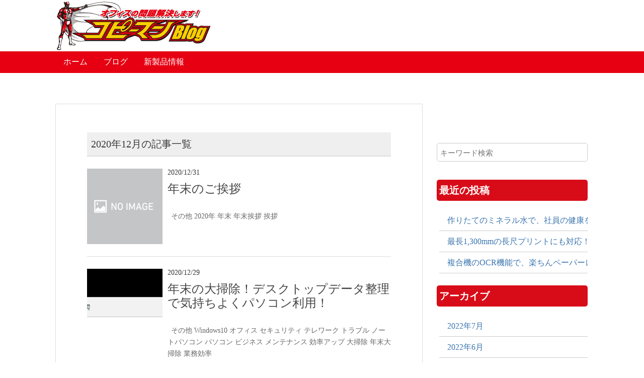

--- FILE ---
content_type: text/html; charset=UTF-8
request_url: https://blog.copyman.jp/2020/12/
body_size: 12292
content:
<!DOCTYPE HTML>
<html lang="ja">
<head>
<meta charset="utf-8">
<meta http-equiv="X-UA-Compatible" content="IE=edge,chrome=1">
<meta name="viewport" content="width=device-width, initial-scale=1.0" />
<!-- ウェブマスタ承認用 コード挿入 -->
<meta name="msvalidate.01" content="977154013BE48E6E315FDD98F5A4FF58" />

<link rel="alternate" type="application/rss+xml" title="コピーマンBlog RSS Feed" href="https://blog.copyman.jp/feed/" />
<link rel="pingback" href="https://blog.copyman.jp/xmlrpc.php" />
<link rel="shortcut icon" href="https://blog.copyman.jp/wp-content/themes/rmt01/images/favicon.ico" />
<link rel="stylesheet" href="https://blog.copyman.jp/wp-content/themes/rmt01/style.css?1463037938" type="text/css" media="all" />
<link href="http://maxcdn.bootstrapcdn.com/font-awesome/4.2.0/css/font-awesome.min.css" rel="stylesheet">
<!--[if lt IE 9]>
<script src="https://blog.copyman.jp/wp-content/themes/rmt01/js/html5shiv.js" charset="UTF-8"></script>
<script src="https://blog.copyman.jp/wp-content/themes/rmt01/js/css3-mediaqueries.js" charset="UTF-8"></script>
<![endif]-->
<script>
  	wpcf7_loading_url= "https://blog.copyman.jp/wp-content/plugins/realmax-contact-form/images/ajax-loader.gif";
        wpcf7_invalid_field_design = "theme_1";
	wpcf7_show_label_error = "errorMsgshow";
  </script>
		<!-- All in One SEO 4.2.2 -->
		<title>12月, 2020 | コピーマンBlog</title>
		<meta name="robots" content="noindex, max-snippet:-1, max-image-preview:large, max-video-preview:-1" />
		<link rel="canonical" href="https://blog.copyman.jp/2020/12/" />
		<script type="application/ld+json" class="aioseo-schema">
			{"@context":"https:\/\/schema.org","@graph":[{"@type":"WebSite","@id":"https:\/\/blog.copyman.jp\/#website","url":"https:\/\/blog.copyman.jp\/","name":"\u30b3\u30d4\u30fc\u30de\u30f3Blog","description":"\u30b3\u30d4\u30fc\u30de\u30f3Blog","inLanguage":"ja","publisher":{"@id":"https:\/\/blog.copyman.jp\/#organization"}},{"@type":"Organization","@id":"https:\/\/blog.copyman.jp\/#organization","name":"\u30b3\u30d4\u30fc\u30de\u30f3Blog","url":"https:\/\/blog.copyman.jp\/"},{"@type":"BreadcrumbList","@id":"https:\/\/blog.copyman.jp\/2020\/12\/#breadcrumblist","itemListElement":[{"@type":"ListItem","@id":"https:\/\/blog.copyman.jp\/#listItem","position":1,"item":{"@type":"WebPage","@id":"https:\/\/blog.copyman.jp\/","name":"\u30db\u30fc\u30e0","description":"\u30b3\u30d4\u30fc\u30de\u30f3blog","url":"https:\/\/blog.copyman.jp\/"},"nextItem":"https:\/\/blog.copyman.jp\/2020\/#listItem"},{"@type":"ListItem","@id":"https:\/\/blog.copyman.jp\/2020\/#listItem","position":2,"item":{"@type":"WebPage","@id":"https:\/\/blog.copyman.jp\/2020\/","name":"2020","url":"https:\/\/blog.copyman.jp\/2020\/"},"nextItem":"https:\/\/blog.copyman.jp\/2020\/12\/#listItem","previousItem":"https:\/\/blog.copyman.jp\/#listItem"},{"@type":"ListItem","@id":"https:\/\/blog.copyman.jp\/2020\/12\/#listItem","position":3,"item":{"@type":"WebPage","@id":"https:\/\/blog.copyman.jp\/2020\/12\/","name":"12\u6708, 2020","url":"https:\/\/blog.copyman.jp\/2020\/12\/"},"previousItem":"https:\/\/blog.copyman.jp\/2020\/#listItem"}]},{"@type":"CollectionPage","@id":"https:\/\/blog.copyman.jp\/2020\/12\/#collectionpage","url":"https:\/\/blog.copyman.jp\/2020\/12\/","name":"12\u6708, 2020 | \u30b3\u30d4\u30fc\u30de\u30f3Blog","inLanguage":"ja","isPartOf":{"@id":"https:\/\/blog.copyman.jp\/#website"},"breadcrumb":{"@id":"https:\/\/blog.copyman.jp\/2020\/12\/#breadcrumblist"}}]}
		</script>
		<!-- All in One SEO -->

<link rel='dns-prefetch' href='//ajax.googleapis.com' />
<link rel='dns-prefetch' href='//s.w.org' />
<script type="text/javascript">
window._wpemojiSettings = {"baseUrl":"https:\/\/s.w.org\/images\/core\/emoji\/13.1.0\/72x72\/","ext":".png","svgUrl":"https:\/\/s.w.org\/images\/core\/emoji\/13.1.0\/svg\/","svgExt":".svg","source":{"concatemoji":"https:\/\/blog.copyman.jp\/wp-includes\/js\/wp-emoji-release.min.js?ver=5.9.12"}};
/*! This file is auto-generated */
!function(e,a,t){var n,r,o,i=a.createElement("canvas"),p=i.getContext&&i.getContext("2d");function s(e,t){var a=String.fromCharCode;p.clearRect(0,0,i.width,i.height),p.fillText(a.apply(this,e),0,0);e=i.toDataURL();return p.clearRect(0,0,i.width,i.height),p.fillText(a.apply(this,t),0,0),e===i.toDataURL()}function c(e){var t=a.createElement("script");t.src=e,t.defer=t.type="text/javascript",a.getElementsByTagName("head")[0].appendChild(t)}for(o=Array("flag","emoji"),t.supports={everything:!0,everythingExceptFlag:!0},r=0;r<o.length;r++)t.supports[o[r]]=function(e){if(!p||!p.fillText)return!1;switch(p.textBaseline="top",p.font="600 32px Arial",e){case"flag":return s([127987,65039,8205,9895,65039],[127987,65039,8203,9895,65039])?!1:!s([55356,56826,55356,56819],[55356,56826,8203,55356,56819])&&!s([55356,57332,56128,56423,56128,56418,56128,56421,56128,56430,56128,56423,56128,56447],[55356,57332,8203,56128,56423,8203,56128,56418,8203,56128,56421,8203,56128,56430,8203,56128,56423,8203,56128,56447]);case"emoji":return!s([10084,65039,8205,55357,56613],[10084,65039,8203,55357,56613])}return!1}(o[r]),t.supports.everything=t.supports.everything&&t.supports[o[r]],"flag"!==o[r]&&(t.supports.everythingExceptFlag=t.supports.everythingExceptFlag&&t.supports[o[r]]);t.supports.everythingExceptFlag=t.supports.everythingExceptFlag&&!t.supports.flag,t.DOMReady=!1,t.readyCallback=function(){t.DOMReady=!0},t.supports.everything||(n=function(){t.readyCallback()},a.addEventListener?(a.addEventListener("DOMContentLoaded",n,!1),e.addEventListener("load",n,!1)):(e.attachEvent("onload",n),a.attachEvent("onreadystatechange",function(){"complete"===a.readyState&&t.readyCallback()})),(n=t.source||{}).concatemoji?c(n.concatemoji):n.wpemoji&&n.twemoji&&(c(n.twemoji),c(n.wpemoji)))}(window,document,window._wpemojiSettings);
</script>
<style type="text/css">
img.wp-smiley,
img.emoji {
	display: inline !important;
	border: none !important;
	box-shadow: none !important;
	height: 1em !important;
	width: 1em !important;
	margin: 0 0.07em !important;
	vertical-align: -0.1em !important;
	background: none !important;
	padding: 0 !important;
}
</style>
	<link rel='stylesheet' id='colorbox-theme1-css'  href='https://blog.copyman.jp/wp-content/plugins/jquery-colorbox/themes/theme1/colorbox.css?ver=4.6.2' type='text/css' media='screen' />
<link rel='stylesheet' id='colorbox-css-css'  href='https://blog.copyman.jp/wp-content/plugins/jquery-colorbox/css/jquery-colorbox-zoom.css?ver=1.4.33' type='text/css' media='all' />
<link rel='stylesheet' id='wp-block-library-css'  href='https://blog.copyman.jp/wp-includes/css/dist/block-library/style.min.css?ver=5.9.12' type='text/css' media='all' />
<style id='global-styles-inline-css' type='text/css'>
body{--wp--preset--color--black: #000000;--wp--preset--color--cyan-bluish-gray: #abb8c3;--wp--preset--color--white: #ffffff;--wp--preset--color--pale-pink: #f78da7;--wp--preset--color--vivid-red: #cf2e2e;--wp--preset--color--luminous-vivid-orange: #ff6900;--wp--preset--color--luminous-vivid-amber: #fcb900;--wp--preset--color--light-green-cyan: #7bdcb5;--wp--preset--color--vivid-green-cyan: #00d084;--wp--preset--color--pale-cyan-blue: #8ed1fc;--wp--preset--color--vivid-cyan-blue: #0693e3;--wp--preset--color--vivid-purple: #9b51e0;--wp--preset--gradient--vivid-cyan-blue-to-vivid-purple: linear-gradient(135deg,rgba(6,147,227,1) 0%,rgb(155,81,224) 100%);--wp--preset--gradient--light-green-cyan-to-vivid-green-cyan: linear-gradient(135deg,rgb(122,220,180) 0%,rgb(0,208,130) 100%);--wp--preset--gradient--luminous-vivid-amber-to-luminous-vivid-orange: linear-gradient(135deg,rgba(252,185,0,1) 0%,rgba(255,105,0,1) 100%);--wp--preset--gradient--luminous-vivid-orange-to-vivid-red: linear-gradient(135deg,rgba(255,105,0,1) 0%,rgb(207,46,46) 100%);--wp--preset--gradient--very-light-gray-to-cyan-bluish-gray: linear-gradient(135deg,rgb(238,238,238) 0%,rgb(169,184,195) 100%);--wp--preset--gradient--cool-to-warm-spectrum: linear-gradient(135deg,rgb(74,234,220) 0%,rgb(151,120,209) 20%,rgb(207,42,186) 40%,rgb(238,44,130) 60%,rgb(251,105,98) 80%,rgb(254,248,76) 100%);--wp--preset--gradient--blush-light-purple: linear-gradient(135deg,rgb(255,206,236) 0%,rgb(152,150,240) 100%);--wp--preset--gradient--blush-bordeaux: linear-gradient(135deg,rgb(254,205,165) 0%,rgb(254,45,45) 50%,rgb(107,0,62) 100%);--wp--preset--gradient--luminous-dusk: linear-gradient(135deg,rgb(255,203,112) 0%,rgb(199,81,192) 50%,rgb(65,88,208) 100%);--wp--preset--gradient--pale-ocean: linear-gradient(135deg,rgb(255,245,203) 0%,rgb(182,227,212) 50%,rgb(51,167,181) 100%);--wp--preset--gradient--electric-grass: linear-gradient(135deg,rgb(202,248,128) 0%,rgb(113,206,126) 100%);--wp--preset--gradient--midnight: linear-gradient(135deg,rgb(2,3,129) 0%,rgb(40,116,252) 100%);--wp--preset--duotone--dark-grayscale: url('#wp-duotone-dark-grayscale');--wp--preset--duotone--grayscale: url('#wp-duotone-grayscale');--wp--preset--duotone--purple-yellow: url('#wp-duotone-purple-yellow');--wp--preset--duotone--blue-red: url('#wp-duotone-blue-red');--wp--preset--duotone--midnight: url('#wp-duotone-midnight');--wp--preset--duotone--magenta-yellow: url('#wp-duotone-magenta-yellow');--wp--preset--duotone--purple-green: url('#wp-duotone-purple-green');--wp--preset--duotone--blue-orange: url('#wp-duotone-blue-orange');--wp--preset--font-size--small: 13px;--wp--preset--font-size--medium: 20px;--wp--preset--font-size--large: 36px;--wp--preset--font-size--x-large: 42px;}.has-black-color{color: var(--wp--preset--color--black) !important;}.has-cyan-bluish-gray-color{color: var(--wp--preset--color--cyan-bluish-gray) !important;}.has-white-color{color: var(--wp--preset--color--white) !important;}.has-pale-pink-color{color: var(--wp--preset--color--pale-pink) !important;}.has-vivid-red-color{color: var(--wp--preset--color--vivid-red) !important;}.has-luminous-vivid-orange-color{color: var(--wp--preset--color--luminous-vivid-orange) !important;}.has-luminous-vivid-amber-color{color: var(--wp--preset--color--luminous-vivid-amber) !important;}.has-light-green-cyan-color{color: var(--wp--preset--color--light-green-cyan) !important;}.has-vivid-green-cyan-color{color: var(--wp--preset--color--vivid-green-cyan) !important;}.has-pale-cyan-blue-color{color: var(--wp--preset--color--pale-cyan-blue) !important;}.has-vivid-cyan-blue-color{color: var(--wp--preset--color--vivid-cyan-blue) !important;}.has-vivid-purple-color{color: var(--wp--preset--color--vivid-purple) !important;}.has-black-background-color{background-color: var(--wp--preset--color--black) !important;}.has-cyan-bluish-gray-background-color{background-color: var(--wp--preset--color--cyan-bluish-gray) !important;}.has-white-background-color{background-color: var(--wp--preset--color--white) !important;}.has-pale-pink-background-color{background-color: var(--wp--preset--color--pale-pink) !important;}.has-vivid-red-background-color{background-color: var(--wp--preset--color--vivid-red) !important;}.has-luminous-vivid-orange-background-color{background-color: var(--wp--preset--color--luminous-vivid-orange) !important;}.has-luminous-vivid-amber-background-color{background-color: var(--wp--preset--color--luminous-vivid-amber) !important;}.has-light-green-cyan-background-color{background-color: var(--wp--preset--color--light-green-cyan) !important;}.has-vivid-green-cyan-background-color{background-color: var(--wp--preset--color--vivid-green-cyan) !important;}.has-pale-cyan-blue-background-color{background-color: var(--wp--preset--color--pale-cyan-blue) !important;}.has-vivid-cyan-blue-background-color{background-color: var(--wp--preset--color--vivid-cyan-blue) !important;}.has-vivid-purple-background-color{background-color: var(--wp--preset--color--vivid-purple) !important;}.has-black-border-color{border-color: var(--wp--preset--color--black) !important;}.has-cyan-bluish-gray-border-color{border-color: var(--wp--preset--color--cyan-bluish-gray) !important;}.has-white-border-color{border-color: var(--wp--preset--color--white) !important;}.has-pale-pink-border-color{border-color: var(--wp--preset--color--pale-pink) !important;}.has-vivid-red-border-color{border-color: var(--wp--preset--color--vivid-red) !important;}.has-luminous-vivid-orange-border-color{border-color: var(--wp--preset--color--luminous-vivid-orange) !important;}.has-luminous-vivid-amber-border-color{border-color: var(--wp--preset--color--luminous-vivid-amber) !important;}.has-light-green-cyan-border-color{border-color: var(--wp--preset--color--light-green-cyan) !important;}.has-vivid-green-cyan-border-color{border-color: var(--wp--preset--color--vivid-green-cyan) !important;}.has-pale-cyan-blue-border-color{border-color: var(--wp--preset--color--pale-cyan-blue) !important;}.has-vivid-cyan-blue-border-color{border-color: var(--wp--preset--color--vivid-cyan-blue) !important;}.has-vivid-purple-border-color{border-color: var(--wp--preset--color--vivid-purple) !important;}.has-vivid-cyan-blue-to-vivid-purple-gradient-background{background: var(--wp--preset--gradient--vivid-cyan-blue-to-vivid-purple) !important;}.has-light-green-cyan-to-vivid-green-cyan-gradient-background{background: var(--wp--preset--gradient--light-green-cyan-to-vivid-green-cyan) !important;}.has-luminous-vivid-amber-to-luminous-vivid-orange-gradient-background{background: var(--wp--preset--gradient--luminous-vivid-amber-to-luminous-vivid-orange) !important;}.has-luminous-vivid-orange-to-vivid-red-gradient-background{background: var(--wp--preset--gradient--luminous-vivid-orange-to-vivid-red) !important;}.has-very-light-gray-to-cyan-bluish-gray-gradient-background{background: var(--wp--preset--gradient--very-light-gray-to-cyan-bluish-gray) !important;}.has-cool-to-warm-spectrum-gradient-background{background: var(--wp--preset--gradient--cool-to-warm-spectrum) !important;}.has-blush-light-purple-gradient-background{background: var(--wp--preset--gradient--blush-light-purple) !important;}.has-blush-bordeaux-gradient-background{background: var(--wp--preset--gradient--blush-bordeaux) !important;}.has-luminous-dusk-gradient-background{background: var(--wp--preset--gradient--luminous-dusk) !important;}.has-pale-ocean-gradient-background{background: var(--wp--preset--gradient--pale-ocean) !important;}.has-electric-grass-gradient-background{background: var(--wp--preset--gradient--electric-grass) !important;}.has-midnight-gradient-background{background: var(--wp--preset--gradient--midnight) !important;}.has-small-font-size{font-size: var(--wp--preset--font-size--small) !important;}.has-medium-font-size{font-size: var(--wp--preset--font-size--medium) !important;}.has-large-font-size{font-size: var(--wp--preset--font-size--large) !important;}.has-x-large-font-size{font-size: var(--wp--preset--font-size--x-large) !important;}
</style>
<link rel='stylesheet' id='realmax-contact-form-css'  href='https://blog.copyman.jp/wp-content/plugins/realmax-contact-form/includes/css/styles.css?ver=1.1.0' type='text/css' media='all' />
<link rel='stylesheet' id='wpcf7_style-css'  href='https://blog.copyman.jp/wp-content/plugins/realmax-contact-form/css/wpcf7_validate.css?ver=5.9.12' type='text/css' media='all' />
<link rel='stylesheet' id='what-new-css'  href='https://blog.copyman.jp/wp-content/plugins/realmax-what-new/public/../css/what-new.css?ver=5.9.12' type='text/css' media='all' />
<script type='text/javascript' src='https://ajax.googleapis.com/ajax/libs/jquery/1.11.3/jquery.min.js?ver=1.11.3' id='jquery-js'></script>
<script type='text/javascript' src='https://blog.copyman.jp/wp-content/plugins/realmax-contact-form/admin/js/postcodejs.js?ver=5.9.12' id='postcodejs-js'></script>
<link rel="https://api.w.org/" href="https://blog.copyman.jp/wp-json/" />
<link rel="stylesheet" href="https://blog.copyman.jp/wp-content/plugins/count-per-day/counter.css" type="text/css" />
<style type="text/css">.broken_link, a.broken_link {
	text-decoration: line-through;
}</style><link rel="icon" href="https://blog.copyman.jp/wp-content/uploads/2017/08/cropped-bbe217b99ed4e342b36e3a14fae24694-32x32.jpg" sizes="32x32" />
<link rel="icon" href="https://blog.copyman.jp/wp-content/uploads/2017/08/cropped-bbe217b99ed4e342b36e3a14fae24694-192x192.jpg" sizes="192x192" />
<link rel="apple-touch-icon" href="https://blog.copyman.jp/wp-content/uploads/2017/08/cropped-bbe217b99ed4e342b36e3a14fae24694-180x180.jpg" />
<meta name="msapplication-TileImage" content="https://blog.copyman.jp/wp-content/uploads/2017/08/cropped-bbe217b99ed4e342b36e3a14fae24694-270x270.jpg" />
<!-- Google　アナリティクス コード挿入 -->
<script>
  (function(i,s,o,g,r,a,m){i['GoogleAnalyticsObject']=r;i[r]=i[r]||function(){
  (i[r].q=i[r].q||[]).push(arguments)},i[r].l=1*new Date();a=s.createElement(o),
  m=s.getElementsByTagName(o)[0];a.async=1;a.src=g;m.parentNode.insertBefore(a,m)
  })(window,document,'script','//www.google-analytics.com/analytics.js','ga');

  ga('create', 'UA-40610025-42', 'auto');
  ga('send', 'pageview');

</script>
</head>
<body class="archive date">

<div id="fb-root"></div>
<script>(function(d, s, id) {
  var js, fjs = d.getElementsByTagName(s)[0];
  if (d.getElementById(id)) return;
  js = d.createElement(s); js.id = id;
  js.src = "//connect.facebook.net/ja_JP/sdk.js#xfbml=1&version=v2.0";
  fjs.parentNode.insertBefore(js, fjs);
}(document, 'script', 'facebook-jssdk'));</script>

<div id="header"><!-- header -->
<header>
<div class="hgroup">
<!--
<h1 class="top_title"><a href="https://blog.copyman.jp" title="コピーマンBlog">コピーマンBlog</a></h1>
<h2 class="caption">コピーマンBlog</h2>
-->
<!-- ヘッダ画像　-->
<a href="">
<img src="https://blog.copyman.jp/wp-content/uploads/2019/08/blog-title.png" width="316" height="102" alt="コピーマンBlogコピーマンBlog" /></a>
<!-- ヘッダ画像　-->
</div>
<div class="menubtn"><i class="fa fa-bars"></i>NAVI</div>
<nav id="menu" class="togmenu">
<div class="menu-%e3%83%98%e3%83%83%e3%83%80%e3%83%bc%e3%83%a1%e3%83%8b%e3%83%a5%e3%83%bc-container"><ul id="menu-%e3%83%98%e3%83%83%e3%83%80%e3%83%bc%e3%83%a1%e3%83%8b%e3%83%a5%e3%83%bc" class="menu"><li id="menu-item-38" class="menu-item menu-item-type-custom menu-item-object-custom menu-item-38"><a href="https://copyman.jp/">ホーム</a></li>
<li id="menu-item-5744" class="menu-item menu-item-type-custom menu-item-object-custom menu-item-home menu-item-5744"><a href="https://blog.copyman.jp/">ブログ</a></li>
<li id="menu-item-53" class="menu-item menu-item-type-taxonomy menu-item-object-category menu-item-53"><a href="https://blog.copyman.jp/category/product/">新製品情報</a></li>
</ul></div></nav>
</header>
</div><!-- //header -->
<div id="contents"><!-- contentns -->
<div id="main">
<div id="entry_body">
<div id="archive_body">

<!-- メイン上部 728*90 スマホ非表示-->
<!-- //メイン上部 728*90 -->

<article>
<header>
<h2>2020年12月の記事一覧</h2>
</header>


<!--ループ開始-->

<div class="home_area">

<section>
<div class="thumb_box">
<a href="https://blog.copyman.jp/post-4566/" title="年末のご挨拶">
<img src="https://blog.copyman.jp/wp-content/themes/rmt01/images/no-img.png" alt="no image" title="no image" width="150" height="150" />
</a>
</div><!--//thumb_box-->

<div class="entry_box">
<p class="date-time">2020/12/31</p>
<h3 class="new_entry_title"><a href="https://blog.copyman.jp/post-4566/" title="年末のご挨拶">年末のご挨拶</a></h3>
<div class="eb_cat"><i class="fa fa-folder-open-o"></i><a href="https://blog.copyman.jp/category/other/" rel="category tag">その他</a>  <a href="https://blog.copyman.jp/tag/2020%e5%b9%b4/" rel="tag">2020年</a> <a href="https://blog.copyman.jp/tag/%e5%b9%b4%e6%9c%ab/" rel="tag">年末</a> <a href="https://blog.copyman.jp/tag/%e5%b9%b4%e6%9c%ab%e6%8c%a8%e6%8b%b6/" rel="tag">年末挨拶</a> <a href="https://blog.copyman.jp/tag/%e6%8c%a8%e6%8b%b6/" rel="tag">挨拶</a> </div>
</div>

<div class="clear"></div>
</section>

</div><!--//home_area-->


<!--ループ開始-->

<div class="home_area">

<section>
<div class="thumb_box">
<a href="https://blog.copyman.jp/post-4575/" title="年末の大掃除！デスクトップデータ整理で気持ちよくパソコン利用！">
<img width="150" height="96" src="https://blog.copyman.jp/wp-content/uploads/2020/12/タスクバー-150x96.png" class="attachment-150x150 size-150x150 colorbox-4575  wp-post-image" alt="年末の大掃除！デスクトップデータ整理で気持ちよくパソコン利用！" title="年末の大掃除！デスクトップデータ整理で気持ちよくパソコン利用！" /></a>
</div><!--//thumb_box-->

<div class="entry_box">
<p class="date-time">2020/12/29</p>
<h3 class="new_entry_title"><a href="https://blog.copyman.jp/post-4575/" title="年末の大掃除！デスクトップデータ整理で気持ちよくパソコン利用！">年末の大掃除！デスクトップデータ整理で気持ちよくパソコン利用！</a></h3>
<div class="eb_cat"><i class="fa fa-folder-open-o"></i><a href="https://blog.copyman.jp/category/other/" rel="category tag">その他</a>  <a href="https://blog.copyman.jp/tag/windows10/" rel="tag">Windows10</a> <a href="https://blog.copyman.jp/tag/%e3%82%aa%e3%83%95%e3%82%a3%e3%82%b9/" rel="tag">オフィス</a> <a href="https://blog.copyman.jp/tag/%e3%82%bb%e3%82%ad%e3%83%a5%e3%83%aa%e3%83%86%e3%82%a3/" rel="tag">セキュリティ</a> <a href="https://blog.copyman.jp/tag/%e3%83%86%e3%83%ac%e3%83%af%e3%83%bc%e3%82%af/" rel="tag">テレワーク</a> <a href="https://blog.copyman.jp/tag/%e3%83%88%e3%83%a9%e3%83%96%e3%83%ab/" rel="tag">トラブル</a> <a href="https://blog.copyman.jp/tag/%e3%83%8e%e3%83%bc%e3%83%88%e3%83%91%e3%82%bd%e3%82%b3%e3%83%b3/" rel="tag">ノートパソコン</a> <a href="https://blog.copyman.jp/tag/%e3%83%91%e3%82%bd%e3%82%b3%e3%83%b3/" rel="tag">パソコン</a> <a href="https://blog.copyman.jp/tag/%e3%83%93%e3%82%b8%e3%83%8d%e3%82%b9/" rel="tag">ビジネス</a> <a href="https://blog.copyman.jp/tag/%e3%83%a1%e3%83%b3%e3%83%86%e3%83%8a%e3%83%b3%e3%82%b9/" rel="tag">メンテナンス</a> <a href="https://blog.copyman.jp/tag/%e5%8a%b9%e7%8e%87%e3%82%a2%e3%83%83%e3%83%97/" rel="tag">効率アップ</a> <a href="https://blog.copyman.jp/tag/%e5%a4%a7%e6%8e%83%e9%99%a4/" rel="tag">大掃除</a> <a href="https://blog.copyman.jp/tag/%e5%b9%b4%e6%9c%ab%e5%a4%a7%e6%8e%83%e9%99%a4/" rel="tag">年末大掃除</a> <a href="https://blog.copyman.jp/tag/%e6%a5%ad%e5%8b%99%e5%8a%b9%e7%8e%87/" rel="tag">業務効率</a> </div>
</div>

<div class="clear"></div>
</section>

</div><!--//home_area-->


<!--ループ開始-->

<div class="home_area">

<section>
<div class="thumb_box">
<a href="https://blog.copyman.jp/post-4539/" title="ちゃんと出来てます？社内のＩＴ資産管理と運用">
<img width="150" height="150" src="https://blog.copyman.jp/wp-content/uploads/2020/01/bg_network_dennou_sekai-150x150.jpg" class="attachment-150x150 size-150x150 colorbox-4539  wp-post-image" alt="ちゃんと出来てます？社内のＩＴ資産管理と運用" loading="lazy" title="ちゃんと出来てます？社内のＩＴ資産管理と運用" srcset="https://blog.copyman.jp/wp-content/uploads/2020/01/bg_network_dennou_sekai-150x150.jpg 150w, https://blog.copyman.jp/wp-content/uploads/2020/01/bg_network_dennou_sekai-100x100.jpg 100w, https://blog.copyman.jp/wp-content/uploads/2020/01/bg_network_dennou_sekai-110x110.jpg 110w" sizes="(max-width: 150px) 100vw, 150px" /></a>
</div><!--//thumb_box-->

<div class="entry_box">
<p class="date-time">2020/12/24</p>
<h3 class="new_entry_title"><a href="https://blog.copyman.jp/post-4539/" title="ちゃんと出来てます？社内のＩＴ資産管理と運用">ちゃんと出来てます？社内のＩＴ資産管理と運用</a></h3>
<div class="eb_cat"><i class="fa fa-folder-open-o"></i><a href="https://blog.copyman.jp/category/other/" rel="category tag">その他</a> <a href="https://blog.copyman.jp/category/%e5%95%8f%e9%a1%8c%e8%a7%a3%e6%b1%ba/" rel="category tag">問題解決</a> <a href="https://blog.copyman.jp/category/comfortable/" rel="category tag">快適オフィス</a>  <a href="https://blog.copyman.jp/tag/it%e7%ae%a1%e7%90%86/" rel="tag">IT管理</a> <a href="https://blog.copyman.jp/tag/windows10/" rel="tag">Windows10</a> <a href="https://blog.copyman.jp/tag/%e3%82%a4%e3%83%b3%e3%82%bf%e3%83%bc%e3%83%8d%e3%83%83%e3%83%88/" rel="tag">インターネット</a> <a href="https://blog.copyman.jp/tag/%e3%82%aa%e3%83%95%e3%82%a3%e3%82%b9/" rel="tag">オフィス</a> <a href="https://blog.copyman.jp/tag/%e3%82%b0%e3%83%ab%e3%83%bc%e3%83%97%e3%82%a6%e3%82%a7%e3%82%a2/" rel="tag">グループウェア</a> <a href="https://blog.copyman.jp/tag/%e3%82%b3%e3%82%b9%e3%83%88%e5%89%8a%e6%b8%9b/" rel="tag">コスト削減</a> <a href="https://blog.copyman.jp/tag/%e3%82%b3%e3%83%94%e3%83%bc%e6%a9%9f/" rel="tag">コピー機</a> <a href="https://blog.copyman.jp/tag/%e3%82%b9%e3%83%9e%e3%83%bc%e3%83%88%e3%83%95%e3%82%a9%e3%83%b3/" rel="tag">スマートフォン</a> <a href="https://blog.copyman.jp/tag/%e3%82%bb%e3%82%ad%e3%83%a5%e3%83%aa%e3%83%86%e3%82%a3/" rel="tag">セキュリティ</a> <a href="https://blog.copyman.jp/tag/%e3%83%86%e3%83%ac%e3%83%af%e3%83%bc%e3%82%af/" rel="tag">テレワーク</a> <a href="https://blog.copyman.jp/tag/%e3%83%88%e3%83%a9%e3%83%96%e3%83%ab/" rel="tag">トラブル</a> <a href="https://blog.copyman.jp/tag/%e3%83%8d%e3%83%83%e3%83%88%e3%83%af%e3%83%bc%e3%82%af/" rel="tag">ネットワーク</a> <a href="https://blog.copyman.jp/tag/%e3%83%8e%e3%83%bc%e3%83%88%e3%83%91%e3%82%bd%e3%82%b3%e3%83%b3/" rel="tag">ノートパソコン</a> <a href="https://blog.copyman.jp/tag/%e3%83%91%e3%82%bd%e3%82%b3%e3%83%b3/" rel="tag">パソコン</a> <a href="https://blog.copyman.jp/tag/%e3%83%93%e3%82%b8%e3%83%8d%e3%82%b9/" rel="tag">ビジネス</a> <a href="https://blog.copyman.jp/tag/%e6%a5%ad%e5%8b%99%e5%8a%b9%e7%8e%87/" rel="tag">業務効率</a> <a href="https://blog.copyman.jp/tag/%e7%b5%8c%e8%b2%bb%e5%89%8a%e6%b8%9b/" rel="tag">経費削減</a> <a href="https://blog.copyman.jp/tag/%e8%b3%87%e7%94%a3%e7%ae%a1%e7%90%86/" rel="tag">資産管理</a> </div>
</div>

<div class="clear"></div>
</section>

</div><!--//home_area-->


<!--ループ開始-->

<div class="home_area">

<section>
<div class="thumb_box">
<a href="https://blog.copyman.jp/post-4554/" title="今、話題の「ライブコマース」ってなに？">
<img width="150" height="150" src="https://blog.copyman.jp/wp-content/uploads/2020/12/douga_haishin_youtuber-150x150.png" class="attachment-150x150 size-150x150 colorbox-4554  wp-post-image" alt="今、話題の「ライブコマース」ってなに？" loading="lazy" title="今、話題の「ライブコマース」ってなに？" srcset="https://blog.copyman.jp/wp-content/uploads/2020/12/douga_haishin_youtuber-150x150.png 150w, https://blog.copyman.jp/wp-content/uploads/2020/12/douga_haishin_youtuber-100x100.png 100w, https://blog.copyman.jp/wp-content/uploads/2020/12/douga_haishin_youtuber-110x110.png 110w" sizes="(max-width: 150px) 100vw, 150px" /></a>
</div><!--//thumb_box-->

<div class="entry_box">
<p class="date-time">2020/12/22</p>
<h3 class="new_entry_title"><a href="https://blog.copyman.jp/post-4554/" title="今、話題の「ライブコマース」ってなに？">今、話題の「ライブコマース」ってなに？</a></h3>
<div class="eb_cat"><i class="fa fa-folder-open-o"></i><a href="https://blog.copyman.jp/category/other/" rel="category tag">その他</a> <a href="https://blog.copyman.jp/category/comfortable/" rel="category tag">快適オフィス</a>  <a href="https://blog.copyman.jp/tag/web%e3%82%b5%e3%83%bc%e3%83%93%e3%82%b9/" rel="tag">Webサービス</a> <a href="https://blog.copyman.jp/tag/web%e3%83%9f%e3%83%bc%e3%83%86%e3%82%a3%e3%83%b3%e3%82%b0/" rel="tag">Webミーティング</a> <a href="https://blog.copyman.jp/tag/%e3%82%a4%e3%83%b3%e3%82%bf%e3%83%bc%e3%83%8d%e3%83%83%e3%83%88/" rel="tag">インターネット</a> <a href="https://blog.copyman.jp/tag/%e3%82%b3%e3%82%b9%e3%83%88%e5%89%8a%e6%b8%9b/" rel="tag">コスト削減</a> <a href="https://blog.copyman.jp/tag/%e3%82%b9%e3%83%9e%e3%83%bc%e3%83%88%e3%83%95%e3%82%a9%e3%83%b3/" rel="tag">スマートフォン</a> <a href="https://blog.copyman.jp/tag/%e3%83%86%e3%83%ac%e3%83%af%e3%83%bc%e3%82%af/" rel="tag">テレワーク</a> <a href="https://blog.copyman.jp/tag/%e3%83%8d%e3%83%83%e3%83%88%e3%82%b5%e3%83%bc%e3%83%93%e3%82%b9/" rel="tag">ネットサービス</a> <a href="https://blog.copyman.jp/tag/%e3%83%8d%e3%83%83%e3%83%88%e3%82%b7%e3%83%a7%e3%83%83%e3%83%94%e3%83%b3%e3%82%b0/" rel="tag">ネットショッピング</a> <a href="https://blog.copyman.jp/tag/%e3%83%8d%e3%83%83%e3%83%88%e3%83%af%e3%83%bc%e3%82%af/" rel="tag">ネットワーク</a> <a href="https://blog.copyman.jp/tag/%e5%95%86%e5%93%81%e8%b2%a9%e5%a3%b2/" rel="tag">商品販売</a> <a href="https://blog.copyman.jp/tag/%e6%96%b0%e3%81%97%e3%81%84%e5%95%86%e5%a3%b2/" rel="tag">新しい商売</a> </div>
</div>

<div class="clear"></div>
</section>

</div><!--//home_area-->


<!--ループ開始-->

<div class="home_area">

<section>
<div class="thumb_box">
<a href="https://blog.copyman.jp/post-4533/" title="IT初心者必見！IT用語集【中級編】">
<img width="150" height="150" src="https://blog.copyman.jp/wp-content/uploads/2020/02/business_jouhou_koukan-150x150.png" class="attachment-150x150 size-150x150 colorbox-4533  wp-post-image" alt="IT初心者必見！IT用語集【中級編】" loading="lazy" title="IT初心者必見！IT用語集【中級編】" srcset="https://blog.copyman.jp/wp-content/uploads/2020/02/business_jouhou_koukan-150x150.png 150w, https://blog.copyman.jp/wp-content/uploads/2020/02/business_jouhou_koukan-100x100.png 100w, https://blog.copyman.jp/wp-content/uploads/2020/02/business_jouhou_koukan-110x110.png 110w" sizes="(max-width: 150px) 100vw, 150px" /></a>
</div><!--//thumb_box-->

<div class="entry_box">
<p class="date-time">2020/12/17</p>
<h3 class="new_entry_title"><a href="https://blog.copyman.jp/post-4533/" title="IT初心者必見！IT用語集【中級編】">IT初心者必見！IT用語集【中級編】</a></h3>
<div class="eb_cat"><i class="fa fa-folder-open-o"></i><a href="https://blog.copyman.jp/category/other/" rel="category tag">その他</a> <a href="https://blog.copyman.jp/category/support/" rel="category tag">サポート情報</a>  <a href="https://blog.copyman.jp/tag/web%e3%83%9f%e3%83%bc%e3%83%86%e3%82%a3%e3%83%b3%e3%82%b0/" rel="tag">Webミーティング</a> <a href="https://blog.copyman.jp/tag/web%e4%bc%9a%e8%ad%b0/" rel="tag">Web会議</a> <a href="https://blog.copyman.jp/tag/windows10/" rel="tag">Windows10</a> <a href="https://blog.copyman.jp/tag/%e3%82%a2%e3%83%97%e3%83%aa/" rel="tag">アプリ</a> <a href="https://blog.copyman.jp/tag/%e3%82%a4%e3%83%b3%e3%82%bf%e3%83%bc%e3%83%8d%e3%83%83%e3%83%88/" rel="tag">インターネット</a> <a href="https://blog.copyman.jp/tag/%e3%82%aa%e3%83%95%e3%82%a3%e3%82%b9/" rel="tag">オフィス</a> <a href="https://blog.copyman.jp/tag/%e3%82%b9%e3%83%9e%e3%83%bc%e3%83%88%e3%83%95%e3%82%a9%e3%83%b3/" rel="tag">スマートフォン</a> <a href="https://blog.copyman.jp/tag/%e3%82%bb%e3%82%ad%e3%83%a5%e3%83%aa%e3%83%86%e3%82%a3/" rel="tag">セキュリティ</a> <a href="https://blog.copyman.jp/tag/%e3%83%86%e3%83%ac%e3%83%af%e3%83%bc%e3%82%af/" rel="tag">テレワーク</a> <a href="https://blog.copyman.jp/tag/%e3%83%88%e3%83%a9%e3%83%96%e3%83%ab/" rel="tag">トラブル</a> <a href="https://blog.copyman.jp/tag/%e3%83%8d%e3%83%83%e3%83%88%e3%83%af%e3%83%bc%e3%82%af/" rel="tag">ネットワーク</a> <a href="https://blog.copyman.jp/tag/%e3%83%8e%e3%83%bc%e3%83%88%e3%83%91%e3%82%bd%e3%82%b3%e3%83%b3/" rel="tag">ノートパソコン</a> <a href="https://blog.copyman.jp/tag/%e3%83%91%e3%82%bd%e3%82%b3%e3%83%b3/" rel="tag">パソコン</a> <a href="https://blog.copyman.jp/tag/%e3%83%93%e3%82%b8%e3%83%8d%e3%82%b9/" rel="tag">ビジネス</a> </div>
</div>

<div class="clear"></div>
</section>

</div><!--//home_area-->


<!--ループ開始-->

<div class="home_area">

<section>
<div class="thumb_box">
<a href="https://blog.copyman.jp/post-4522/" title="IT初心者必見！IT用語集【初級編】">
<img width="150" height="150" src="https://blog.copyman.jp/wp-content/uploads/2019/11/kaisya_komaru_man-150x150.png" class="attachment-150x150 size-150x150 colorbox-4522  wp-post-image" alt="IT初心者必見！IT用語集【初級編】" loading="lazy" title="IT初心者必見！IT用語集【初級編】" srcset="https://blog.copyman.jp/wp-content/uploads/2019/11/kaisya_komaru_man-150x150.png 150w, https://blog.copyman.jp/wp-content/uploads/2019/11/kaisya_komaru_man-300x300.png 300w, https://blog.copyman.jp/wp-content/uploads/2019/11/kaisya_komaru_man-768x768.png 768w, https://blog.copyman.jp/wp-content/uploads/2019/11/kaisya_komaru_man-100x100.png 100w, https://blog.copyman.jp/wp-content/uploads/2019/11/kaisya_komaru_man-110x110.png 110w, https://blog.copyman.jp/wp-content/uploads/2019/11/kaisya_komaru_man.png 786w" sizes="(max-width: 150px) 100vw, 150px" /></a>
</div><!--//thumb_box-->

<div class="entry_box">
<p class="date-time">2020/12/15</p>
<h3 class="new_entry_title"><a href="https://blog.copyman.jp/post-4522/" title="IT初心者必見！IT用語集【初級編】">IT初心者必見！IT用語集【初級編】</a></h3>
<div class="eb_cat"><i class="fa fa-folder-open-o"></i><a href="https://blog.copyman.jp/category/other/" rel="category tag">その他</a> <a href="https://blog.copyman.jp/category/support/" rel="category tag">サポート情報</a>  <a href="https://blog.copyman.jp/tag/web%e3%83%9f%e3%83%bc%e3%83%86%e3%82%a3%e3%83%b3%e3%82%b0/" rel="tag">Webミーティング</a> <a href="https://blog.copyman.jp/tag/web%e4%bc%9a%e8%ad%b0/" rel="tag">Web会議</a> <a href="https://blog.copyman.jp/tag/windows10/" rel="tag">Windows10</a> <a href="https://blog.copyman.jp/tag/%e3%82%a4%e3%83%b3%e3%82%bf%e3%83%bc%e3%83%8d%e3%83%83%e3%83%88/" rel="tag">インターネット</a> <a href="https://blog.copyman.jp/tag/%e3%82%aa%e3%83%95%e3%82%a3%e3%82%b9/" rel="tag">オフィス</a> <a href="https://blog.copyman.jp/tag/%e3%82%b9%e3%83%9e%e3%83%bc%e3%83%88%e3%83%95%e3%82%a9%e3%83%b3/" rel="tag">スマートフォン</a> <a href="https://blog.copyman.jp/tag/%e3%83%8e%e3%83%bc%e3%83%88%e3%83%91%e3%82%bd%e3%82%b3%e3%83%b3/" rel="tag">ノートパソコン</a> <a href="https://blog.copyman.jp/tag/%e3%83%91%e3%82%bd%e3%82%b3%e3%83%b3/" rel="tag">パソコン</a> </div>
</div>

<div class="clear"></div>
</section>

</div><!--//home_area-->


<!--ループ開始-->

<div class="home_area">

<section>
<div class="thumb_box">
<a href="https://blog.copyman.jp/post-4465/" title="知ってますか？移行を推奨されている「ブラウザ」があるんです！">
<img width="150" height="150" src="https://blog.copyman.jp/wp-content/uploads/2020/12/Internet-Explorer-Facebook-150x150.jpg" class="attachment-150x150 size-150x150 colorbox-4465  wp-post-image" alt="知ってますか？移行を推奨されている「ブラウザ」があるんです！" loading="lazy" title="知ってますか？移行を推奨されている「ブラウザ」があるんです！" srcset="https://blog.copyman.jp/wp-content/uploads/2020/12/Internet-Explorer-Facebook-150x150.jpg 150w, https://blog.copyman.jp/wp-content/uploads/2020/12/Internet-Explorer-Facebook-100x100.jpg 100w, https://blog.copyman.jp/wp-content/uploads/2020/12/Internet-Explorer-Facebook-110x110.jpg 110w" sizes="(max-width: 150px) 100vw, 150px" /></a>
</div><!--//thumb_box-->

<div class="entry_box">
<p class="date-time">2020/12/03</p>
<h3 class="new_entry_title"><a href="https://blog.copyman.jp/post-4465/" title="知ってますか？移行を推奨されている「ブラウザ」があるんです！">知ってますか？移行を推奨されている「ブラウザ」があるんです！</a></h3>
<div class="eb_cat"><i class="fa fa-folder-open-o"></i><a href="https://blog.copyman.jp/category/other/" rel="category tag">その他</a> <a href="https://blog.copyman.jp/category/support/" rel="category tag">サポート情報</a> <a href="https://blog.copyman.jp/category/comfortable/" rel="category tag">快適オフィス</a>  <a href="https://blog.copyman.jp/tag/windows10/" rel="tag">Windows10</a> <a href="https://blog.copyman.jp/tag/%e3%82%a4%e3%83%b3%e3%82%bf%e3%83%bc%e3%83%8d%e3%83%83%e3%83%88/" rel="tag">インターネット</a> <a href="https://blog.copyman.jp/tag/%e3%82%aa%e3%83%95%e3%82%a3%e3%82%b9/" rel="tag">オフィス</a> <a href="https://blog.copyman.jp/tag/%e3%82%b5%e3%82%a4%e3%83%90%e3%83%bc%e6%94%bb%e6%92%83/" rel="tag">サイバー攻撃</a> <a href="https://blog.copyman.jp/tag/%e3%82%b9%e3%83%9e%e3%83%bc%e3%83%88%e3%83%95%e3%82%a9%e3%83%b3/" rel="tag">スマートフォン</a> <a href="https://blog.copyman.jp/tag/%e3%83%8e%e3%83%bc%e3%83%88%e3%83%91%e3%82%bd%e3%82%b3%e3%83%b3/" rel="tag">ノートパソコン</a> <a href="https://blog.copyman.jp/tag/%e3%83%91%e3%82%bd%e3%82%b3%e3%83%b3/" rel="tag">パソコン</a> <a href="https://blog.copyman.jp/tag/%e3%83%93%e3%82%b8%e3%83%8d%e3%82%b9/" rel="tag">ビジネス</a> <a href="https://blog.copyman.jp/tag/%e4%ba%8b%e5%8b%99%e6%89%80/" rel="tag">事務所</a> </div>
</div>

<div class="clear"></div>
</section>

</div><!--//home_area-->


<!--ループ開始-->

<div class="home_area">

<section>
<div class="thumb_box">
<a href="https://blog.copyman.jp/post-4463/" title="知ってますか？「パスワード付きZIPファイル添付」メールの危険性！">
<img src="https://blog.copyman.jp/wp-content/themes/rmt01/images/no-img.png" alt="no image" title="no image" width="150" height="150" />
</a>
</div><!--//thumb_box-->

<div class="entry_box">
<p class="date-time">2020/12/01</p>
<h3 class="new_entry_title"><a href="https://blog.copyman.jp/post-4463/" title="知ってますか？「パスワード付きZIPファイル添付」メールの危険性！">知ってますか？「パスワード付きZIPファイル添付」メールの危険性！</a></h3>
<div class="eb_cat"><i class="fa fa-folder-open-o"></i><a href="https://blog.copyman.jp/category/other/" rel="category tag">その他</a> <a href="https://blog.copyman.jp/category/support/" rel="category tag">サポート情報</a> <a href="https://blog.copyman.jp/category/comfortable/" rel="category tag">快適オフィス</a>  <a href="https://blog.copyman.jp/tag/windows10/" rel="tag">Windows10</a> <a href="https://blog.copyman.jp/tag/zip%e3%83%95%e3%82%a1%e3%82%a4%e3%83%ab/" rel="tag">ZIPファイル</a> <a href="https://blog.copyman.jp/tag/%e3%82%a2%e3%83%97%e3%83%aa/" rel="tag">アプリ</a> <a href="https://blog.copyman.jp/tag/%e3%82%a4%e3%83%b3%e3%82%bf%e3%83%bc%e3%83%8d%e3%83%83%e3%83%88/" rel="tag">インターネット</a> <a href="https://blog.copyman.jp/tag/%e3%82%b5%e3%82%a4%e3%83%90%e3%83%bc%e6%94%bb%e6%92%83/" rel="tag">サイバー攻撃</a> <a href="https://blog.copyman.jp/tag/%e3%82%b9%e3%83%9e%e3%83%bc%e3%83%88%e3%83%95%e3%82%a9%e3%83%b3/" rel="tag">スマートフォン</a> <a href="https://blog.copyman.jp/tag/%e3%82%bb%e3%82%ad%e3%83%a5%e3%83%aa%e3%83%86%e3%82%a3/" rel="tag">セキュリティ</a> <a href="https://blog.copyman.jp/tag/%e3%83%86%e3%83%ac%e3%83%af%e3%83%bc%e3%82%af/" rel="tag">テレワーク</a> <a href="https://blog.copyman.jp/tag/%e3%83%88%e3%83%a9%e3%83%96%e3%83%ab/" rel="tag">トラブル</a> <a href="https://blog.copyman.jp/tag/%e3%83%8d%e3%83%83%e3%83%88%e3%83%af%e3%83%bc%e3%82%af/" rel="tag">ネットワーク</a> <a href="https://blog.copyman.jp/tag/%e3%83%8e%e3%83%bc%e3%83%88%e3%83%91%e3%82%bd%e3%82%b3%e3%83%b3/" rel="tag">ノートパソコン</a> <a href="https://blog.copyman.jp/tag/%e3%83%91%e3%82%bd%e3%82%b3%e3%83%b3/" rel="tag">パソコン</a> <a href="https://blog.copyman.jp/tag/%e3%83%93%e3%82%b8%e3%83%8d%e3%82%b9/" rel="tag">ビジネス</a> </div>
</div>

<div class="clear"></div>
</section>

</div><!--//home_area-->

</article>

<!--ページナビ-->
<div class="pager">
	</div>

<!-- メイン下部 728*90 スマホ非表示-->
<!-- //メイン下部 728*90 -->

</div><!--//archive_body-->
</div><!--//entry_body-->
</div><!--//main-->

<!--sub-->
<div id="sub">
<aside>

<!--アイコン-->
<div class="side-sns">
<!-- thnx! http://www.iconsdb.com/ -->
<ul>
<li><a href="https://twitter.com/" target="_blank"><i class="fa fa-twitter"></i>
</a></li>
<li><a href="https://www.facebook.com/" target="_blank"><i class="fa fa-facebook"></i>
</a></li>
<li><a href="https://www.google.com/" target="_blank"><i class="fa fa-google-plus"></i>
</a></li>
<li><a href="https://blog.copyman.jp/feed/" target="_blank"><i class="fa fa-rss"></i>
</a></li>
</ul>
</div>

<!--検索フォーム-->
<div class="side_contents">
<form role="search" method="get" id="searchform" action="https://blog.copyman.jp/">
    <div>
        <input type="text" value="" name="s" id="s" placeholder="キーワード検索" />
        <button type="submit" id="searchsubmit"><i class="fa fa-search"></i></button>
    </div>
</form></div>

<!--広告-->
<div class="side_ad">
</div>

<!--ウィジェット・リスト出力-->
<div class="side_contents">
<ul class="side_widget">

		<li>
		<h4>最近の投稿</h4>
		<ul>
											<li>
					<a href="https://blog.copyman.jp/post-5892/">作りたてのミネラル水で、社員の健康を守る！</a>
									</li>
											<li>
					<a href="https://blog.copyman.jp/post-5879/">最長1,300mmの長尺プリントにも対応！多彩な出力でPOP制作も自社で完結！</a>
									</li>
											<li>
					<a href="https://blog.copyman.jp/post-5857/">複合機のOCR機能で、楽ちんペーパーレス化！</a>
									</li>
					</ul>

		</li><li><h4>アーカイブ</h4>
			<ul>
					<li><a href='https://blog.copyman.jp/2022/07/'>2022年7月</a></li>
	<li><a href='https://blog.copyman.jp/2022/06/'>2022年6月</a></li>
	<li><a href='https://blog.copyman.jp/2022/05/'>2022年5月</a></li>
	<li><a href='https://blog.copyman.jp/2022/04/'>2022年4月</a></li>
	<li><a href='https://blog.copyman.jp/2021/09/'>2021年9月</a></li>
	<li><a href='https://blog.copyman.jp/2021/08/'>2021年8月</a></li>
	<li><a href='https://blog.copyman.jp/2021/07/'>2021年7月</a></li>
	<li><a href='https://blog.copyman.jp/2021/06/'>2021年6月</a></li>
	<li><a href='https://blog.copyman.jp/2021/05/'>2021年5月</a></li>
	<li><a href='https://blog.copyman.jp/2021/04/'>2021年4月</a></li>
	<li><a href='https://blog.copyman.jp/2021/03/'>2021年3月</a></li>
	<li><a href='https://blog.copyman.jp/2021/02/'>2021年2月</a></li>
	<li><a href='https://blog.copyman.jp/2021/01/'>2021年1月</a></li>
	<li><a href='https://blog.copyman.jp/2020/12/' aria-current="page">2020年12月</a></li>
	<li><a href='https://blog.copyman.jp/2020/11/'>2020年11月</a></li>
	<li><a href='https://blog.copyman.jp/2020/10/'>2020年10月</a></li>
	<li><a href='https://blog.copyman.jp/2020/09/'>2020年9月</a></li>
	<li><a href='https://blog.copyman.jp/2020/08/'>2020年8月</a></li>
	<li><a href='https://blog.copyman.jp/2020/07/'>2020年7月</a></li>
	<li><a href='https://blog.copyman.jp/2020/06/'>2020年6月</a></li>
	<li><a href='https://blog.copyman.jp/2020/05/'>2020年5月</a></li>
	<li><a href='https://blog.copyman.jp/2020/04/'>2020年4月</a></li>
	<li><a href='https://blog.copyman.jp/2020/03/'>2020年3月</a></li>
	<li><a href='https://blog.copyman.jp/2020/02/'>2020年2月</a></li>
	<li><a href='https://blog.copyman.jp/2020/01/'>2020年1月</a></li>
	<li><a href='https://blog.copyman.jp/2019/12/'>2019年12月</a></li>
	<li><a href='https://blog.copyman.jp/2019/11/'>2019年11月</a></li>
	<li><a href='https://blog.copyman.jp/2019/10/'>2019年10月</a></li>
	<li><a href='https://blog.copyman.jp/2019/09/'>2019年9月</a></li>
	<li><a href='https://blog.copyman.jp/2019/08/'>2019年8月</a></li>
	<li><a href='https://blog.copyman.jp/2019/07/'>2019年7月</a></li>
	<li><a href='https://blog.copyman.jp/2019/06/'>2019年6月</a></li>
	<li><a href='https://blog.copyman.jp/2019/05/'>2019年5月</a></li>
	<li><a href='https://blog.copyman.jp/2019/04/'>2019年4月</a></li>
	<li><a href='https://blog.copyman.jp/2019/03/'>2019年3月</a></li>
	<li><a href='https://blog.copyman.jp/2019/02/'>2019年2月</a></li>
	<li><a href='https://blog.copyman.jp/2019/01/'>2019年1月</a></li>
	<li><a href='https://blog.copyman.jp/2017/08/'>2017年8月</a></li>
	<li><a href='https://blog.copyman.jp/2016/05/'>2016年5月</a></li>
	<li><a href='https://blog.copyman.jp/2016/03/'>2016年3月</a></li>
			</ul>

			</li><li><h4>カテゴリー</h4>
			<ul>
					<li class="cat-item cat-item-1"><a href="https://blog.copyman.jp/category/other/">その他</a>
</li>
	<li class="cat-item cat-item-5"><a href="https://blog.copyman.jp/category/support/">サポート情報</a>
</li>
	<li class="cat-item cat-item-4"><a href="https://blog.copyman.jp/category/staff/">スタッフの声</a>
</li>
	<li class="cat-item cat-item-122"><a href="https://blog.copyman.jp/category/usefultool/">便利ツール（ソフト）</a>
</li>
	<li class="cat-item cat-item-197"><a href="https://blog.copyman.jp/category/%e5%95%8f%e9%a1%8c%e8%a7%a3%e6%b1%ba/">問題解決</a>
</li>
	<li class="cat-item cat-item-121"><a href="https://blog.copyman.jp/category/comfortable/">快適オフィス</a>
</li>
	<li class="cat-item cat-item-3"><a href="https://blog.copyman.jp/category/product/">新製品情報</a>
</li>
			</ul>

			</li></ul>
</div><!--//side_contents-->

<!--新着記事・ホーム非表示-->
<div class="side_contents">
<h4>NEW エントリー</h4>

<a href="https://blog.copyman.jp/post-5892/" title="作りたてのミネラル水で、社員の健康を守る！">
<div class="side_new">
<div class="side_thumb">
<img width="100" height="100" src="https://blog.copyman.jp/wp-content/uploads/2022/07/海人ぬ宝-100x100.jpg" class="attachment-thumb100 size-thumb100 colorbox-5892  wp-post-image" alt="" loading="lazy" srcset="https://blog.copyman.jp/wp-content/uploads/2022/07/海人ぬ宝-100x100.jpg 100w, https://blog.copyman.jp/wp-content/uploads/2022/07/海人ぬ宝-300x300.jpg 300w, https://blog.copyman.jp/wp-content/uploads/2022/07/海人ぬ宝-1024x1024.jpg 1024w, https://blog.copyman.jp/wp-content/uploads/2022/07/海人ぬ宝-150x150.jpg 150w, https://blog.copyman.jp/wp-content/uploads/2022/07/海人ぬ宝-768x768.jpg 768w, https://blog.copyman.jp/wp-content/uploads/2022/07/海人ぬ宝-110x110.jpg 110w, https://blog.copyman.jp/wp-content/uploads/2022/07/海人ぬ宝.jpg 1040w" sizes="(max-width: 100px) 100vw, 100px" /></div>
<div class="side_title"><span>2022.07.05 Tue</span><br />作りたてのミネラル水で、社員の健康を守る！</div>
</div></a><!--//side_new-->
<div class="clear"></div>
<a href="https://blog.copyman.jp/post-5879/" title="最長1,300mmの長尺プリントにも対応！多彩な出力でPOP制作も自社で完結！">
<div class="side_new">
<div class="side_thumb">
<img width="100" height="100" src="https://blog.copyman.jp/wp-content/uploads/2022/06/faq01413-100x100.jpg" class="attachment-thumb100 size-thumb100 colorbox-5879  wp-post-image" alt="" loading="lazy" srcset="https://blog.copyman.jp/wp-content/uploads/2022/06/faq01413-100x100.jpg 100w, https://blog.copyman.jp/wp-content/uploads/2022/06/faq01413-150x150.jpg 150w, https://blog.copyman.jp/wp-content/uploads/2022/06/faq01413-110x110.jpg 110w" sizes="(max-width: 100px) 100vw, 100px" /></div>
<div class="side_title"><span>2022.06.07 Tue</span><br />最長1,300mmの長尺プリントにも対応！多彩な出力でPOP制作も自社で完結！</div>
</div></a><!--//side_new-->
<div class="clear"></div>
<a href="https://blog.copyman.jp/post-5857/" title="複合機のOCR機能で、楽ちんペーパーレス化！">
<div class="side_new">
<div class="side_thumb">
<img width="100" height="100" src="https://blog.copyman.jp/wp-content/uploads/2022/05/faq01002_1-100x100.png" class="attachment-thumb100 size-thumb100 colorbox-5857  wp-post-image" alt="" loading="lazy" srcset="https://blog.copyman.jp/wp-content/uploads/2022/05/faq01002_1-100x100.png 100w, https://blog.copyman.jp/wp-content/uploads/2022/05/faq01002_1-150x150.png 150w, https://blog.copyman.jp/wp-content/uploads/2022/05/faq01002_1-110x110.png 110w" sizes="(max-width: 100px) 100vw, 100px" /></div>
<div class="side_title"><span>2022.05.31 Tue</span><br />複合機のOCR機能で、楽ちんペーパーレス化！</div>
</div></a><!--//side_new-->
<div class="clear"></div>
<a href="https://blog.copyman.jp/post-5842/" title="領収書や名刺を一括スキャン＆個別保存できる『マルチクロップ機能』が効率良すぎる…">
<div class="side_new">
<div class="side_thumb">
<img width="100" height="100" src="https://blog.copyman.jp/wp-content/uploads/2022/05/faq01003_1r-100x100.png" class="attachment-thumb100 size-thumb100 colorbox-5842  wp-post-image" alt="" loading="lazy" srcset="https://blog.copyman.jp/wp-content/uploads/2022/05/faq01003_1r-100x100.png 100w, https://blog.copyman.jp/wp-content/uploads/2022/05/faq01003_1r-150x150.png 150w, https://blog.copyman.jp/wp-content/uploads/2022/05/faq01003_1r-110x110.png 110w" sizes="(max-width: 100px) 100vw, 100px" /></div>
<div class="side_title"><span>2022.05.25 Wed</span><br />領収書や名刺を一括スキャン＆個別保存できる『マルチクロップ機能』が効率良すぎる…</div>
</div></a><!--//side_new-->
<div class="clear"></div>
<a href="https://blog.copyman.jp/post-5830/" title="SHARP新シリーズの『使い勝手が良すぎて』凄い！">
<div class="side_new">
<div class="side_thumb">
<img width="100" height="100" src="https://blog.copyman.jp/wp-content/uploads/2022/05/３BPシリーズ-1-100x100.jpg" class="attachment-thumb100 size-thumb100 colorbox-5830  wp-post-image" alt="" loading="lazy" srcset="https://blog.copyman.jp/wp-content/uploads/2022/05/３BPシリーズ-1-100x100.jpg 100w, https://blog.copyman.jp/wp-content/uploads/2022/05/３BPシリーズ-1-150x150.jpg 150w, https://blog.copyman.jp/wp-content/uploads/2022/05/３BPシリーズ-1-110x110.jpg 110w" sizes="(max-width: 100px) 100vw, 100px" /></div>
<div class="side_title"><span>2022.05.18 Wed</span><br />SHARP新シリーズの『使い勝手が良すぎて』凄い！</div>
</div></a><!--//side_new-->
<div class="clear"></div>
<a href="https://blog.copyman.jp/post-5819/" title="SHARP新シリーズの『紙折りユニット』で業務効率上がりすぎて凄い…！">
<div class="side_new">
<div class="side_thumb">
<img width="100" height="100" src="https://blog.copyman.jp/wp-content/uploads/2022/05/BPシリーズ-100x100.jpg" class="attachment-thumb100 size-thumb100 colorbox-5819  wp-post-image" alt="" loading="lazy" srcset="https://blog.copyman.jp/wp-content/uploads/2022/05/BPシリーズ-100x100.jpg 100w, https://blog.copyman.jp/wp-content/uploads/2022/05/BPシリーズ-300x300.jpg 300w, https://blog.copyman.jp/wp-content/uploads/2022/05/BPシリーズ-1024x1024.jpg 1024w, https://blog.copyman.jp/wp-content/uploads/2022/05/BPシリーズ-150x150.jpg 150w, https://blog.copyman.jp/wp-content/uploads/2022/05/BPシリーズ-768x768.jpg 768w, https://blog.copyman.jp/wp-content/uploads/2022/05/BPシリーズ-110x110.jpg 110w, https://blog.copyman.jp/wp-content/uploads/2022/05/BPシリーズ.jpg 1040w" sizes="(max-width: 100px) 100vw, 100px" /></div>
<div class="side_title"><span>2022.05.10 Tue</span><br />SHARP新シリーズの『紙折りユニット』で業務効率上がりすぎて凄い…！</div>
</div></a><!--//side_new-->
<div class="clear"></div>
<a href="https://blog.copyman.jp/post-5801/" title="SHARP新シリーズの『圧倒的な高速スキャン』が凄い！">
<div class="side_new">
<div class="side_thumb">
<img width="100" height="100" src="https://blog.copyman.jp/wp-content/uploads/2022/05/BPシリーズ２-100x100.jpg" class="attachment-thumb100 size-thumb100 colorbox-5801  wp-post-image" alt="" loading="lazy" srcset="https://blog.copyman.jp/wp-content/uploads/2022/05/BPシリーズ２-100x100.jpg 100w, https://blog.copyman.jp/wp-content/uploads/2022/05/BPシリーズ２-150x150.jpg 150w, https://blog.copyman.jp/wp-content/uploads/2022/05/BPシリーズ２-110x110.jpg 110w" sizes="(max-width: 100px) 100vw, 100px" /></div>
<div class="side_title"><span>2022.05.04 Wed</span><br />SHARP新シリーズの『圧倒的な高速スキャン』が凄い！</div>
</div></a><!--//side_new-->
<div class="clear"></div>
<a href="https://blog.copyman.jp/post-5783/" title="シャープ新シリーズの『考え抜かれたデザイン』が凄い！">
<div class="side_new">
<div class="side_thumb">
<img width="100" height="100" src="https://blog.copyman.jp/wp-content/uploads/2022/04/img_02_a-2-100x100.png" class="attachment-thumb100 size-thumb100 colorbox-5783  wp-post-image" alt="" loading="lazy" srcset="https://blog.copyman.jp/wp-content/uploads/2022/04/img_02_a-2-100x100.png 100w, https://blog.copyman.jp/wp-content/uploads/2022/04/img_02_a-2-150x150.png 150w, https://blog.copyman.jp/wp-content/uploads/2022/04/img_02_a-2-110x110.png 110w" sizes="(max-width: 100px) 100vw, 100px" /></div>
<div class="side_title"><span>2022.04.27 Wed</span><br />シャープ新シリーズの『考え抜かれたデザイン』が凄い！</div>
</div></a><!--//side_new-->
<div class="clear"></div>
<a href="https://blog.copyman.jp/post-5773/" title="『もっとスマートにつながろう。』シャープからの新提案。">
<div class="side_new">
<div class="side_thumb">
<img width="100" height="100" src="https://blog.copyman.jp/wp-content/uploads/2022/04/img_02_a-e1650521128828-100x100.png" class="attachment-thumb100 size-thumb100 colorbox-5773  wp-post-image" alt="" loading="lazy" srcset="https://blog.copyman.jp/wp-content/uploads/2022/04/img_02_a-e1650521128828-100x100.png 100w, https://blog.copyman.jp/wp-content/uploads/2022/04/img_02_a-e1650521128828-150x150.png 150w, https://blog.copyman.jp/wp-content/uploads/2022/04/img_02_a-e1650521128828-110x110.png 110w" sizes="(max-width: 100px) 100vw, 100px" /></div>
<div class="side_title"><span>2022.04.21 Thu</span><br />『もっとスマートにつながろう。』シャープからの新提案。</div>
</div></a><!--//side_new-->
<div class="clear"></div>
<a href="https://blog.copyman.jp/post-5740/" title="UTM　24時間自動で「ウイルスから、たいせつな情報を、まもる」">
<div class="side_new">
<div class="side_thumb">
<img width="100" height="100" src="https://blog.copyman.jp/wp-content/uploads/2022/04/22664532ｖ-100x100.png" class="attachment-thumb100 size-thumb100 colorbox-5740  wp-post-image" alt="" loading="lazy" srcset="https://blog.copyman.jp/wp-content/uploads/2022/04/22664532ｖ-100x100.png 100w, https://blog.copyman.jp/wp-content/uploads/2022/04/22664532ｖ-300x300.png 300w, https://blog.copyman.jp/wp-content/uploads/2022/04/22664532ｖ-1024x1024.png 1024w, https://blog.copyman.jp/wp-content/uploads/2022/04/22664532ｖ-150x150.png 150w, https://blog.copyman.jp/wp-content/uploads/2022/04/22664532ｖ-768x768.png 768w, https://blog.copyman.jp/wp-content/uploads/2022/04/22664532ｖ-110x110.png 110w, https://blog.copyman.jp/wp-content/uploads/2022/04/22664532ｖ.png 1040w" sizes="(max-width: 100px) 100vw, 100px" /></div>
<div class="side_title"><span>2022.04.13 Wed</span><br />UTM　24時間自動で「ウイルスから、たいせつな情報を、まもる」</div>
</div></a><!--//side_new-->
<div class="clear"></div>
</div><!--//side_contents-->
<!--新着記事ここまで-->

</aside>
</div><!--//sub--></div><!--//contents-->

<!-- footer -->
<footer id="footer">
<!--フッター分岐-->
<!--PC3段 タブレット1+2段-->
<div id="footer-in" class="cleafix">
<!--フッター左-->
<div class="footer_l">
</div><!--//footer_l-->
<!--フッター中-->
<div class="footer_c">
<ul>
</ul>
</div><!--//footer_c-->
<!--フッター右-->
<div class="footer_r">
<ul>
</ul>
</div><!--//footer_r-->
<div class="clear"></div>
</div><!--//footer-in-->
<!--//PC-->
<p><small>&copy;2026 コピーマンBlog</small></p>
<!--<p class="rmt_link"><small>WordPress Theme RMT01</small></p>-->
</footer>
<!-- //footer -->
<script type='text/javascript' id='colorbox-js-extra'>
/* <![CDATA[ */
var jQueryColorboxSettingsArray = {"jQueryColorboxVersion":"4.6.2","colorboxInline":"false","colorboxIframe":"false","colorboxGroupId":"","colorboxTitle":"","colorboxWidth":"false","colorboxHeight":"false","colorboxMaxWidth":"false","colorboxMaxHeight":"false","colorboxSlideshow":"true","colorboxSlideshowAuto":"false","colorboxScalePhotos":"true","colorboxPreloading":"false","colorboxOverlayClose":"false","colorboxLoop":"true","colorboxEscKey":"true","colorboxArrowKey":"true","colorboxScrolling":"true","colorboxOpacity":"0.85","colorboxTransition":"elastic","colorboxSpeed":"350","colorboxSlideshowSpeed":"2500","colorboxClose":"close","colorboxNext":"next","colorboxPrevious":"previous","colorboxSlideshowStart":"start slideshow","colorboxSlideshowStop":"stop slideshow","colorboxCurrent":"{current} of {total} images","colorboxXhrError":"This content failed to load.","colorboxImgError":"This image failed to load.","colorboxImageMaxWidth":"900px","colorboxImageMaxHeight":"900px","colorboxImageHeight":"false","colorboxImageWidth":"false","colorboxLinkHeight":"false","colorboxLinkWidth":"false","colorboxInitialHeight":"100","colorboxInitialWidth":"300","autoColorboxJavaScript":"true","autoHideFlash":"true","autoColorbox":"true","autoColorboxGalleries":"","addZoomOverlay":"true","useGoogleJQuery":"true","colorboxAddClassToLinks":""};
/* ]]> */
</script>
<script type='text/javascript' src='https://blog.copyman.jp/wp-content/plugins/jquery-colorbox/js/jquery.colorbox-min.js?ver=1.4.33' id='colorbox-js'></script>
<script type='text/javascript' src='https://blog.copyman.jp/wp-content/plugins/jquery-colorbox/js/jquery-colorbox-wrapper-min.js?ver=4.6.2' id='colorbox-wrapper-js'></script>
<script type='text/javascript' src='https://blog.copyman.jp/wp-content/plugins/realmax-contact-form/includes/js/jquery.form.min.js?ver=3.51.0-2014.06.20' id='jquery-form-js'></script>
<script type='text/javascript' src='https://blog.copyman.jp/wp-content/plugins/realmax-contact-form/js/jquery.validate.min.js?ver=5.9.12' id='wpcf7_jquery_validate-js'></script>
<script type='text/javascript' src='https://blog.copyman.jp/wp-content/plugins/realmax-contact-form/js/jquery.wpcf7_validation.js?ver=5.9.12' id='wpcf7_validation_custom-js'></script>
<!-- ページトップへ スマホ非表示 -->
<div id="page-top"><a href="#header"><i class="fa fa-arrow-up"></i>
</a></div>
<!-- //ページトップへ-->
<script type="text/javascript" src="https://blog.copyman.jp/wp-content/themes/rmt01/js/rmt.js"></script>
<script>!function(d,s,id){var js,fjs=d.getElementsByTagName(s)[0];if(!d.getElementById(id))
{js=d.createElement(s);js.id=id;js.src="//platform.twitter.com/widgets.js";
fjs.parentNode.insertBefore(js,fjs);}}(document,"script","twitter-wjs");</script>
<script type="text/javascript">
  window.___gcfg = {lang: 'ja'};

  (function() {
    var po = document.createElement('script'); po.type = 'text/javascript'; po.async = true;
    po.src = 'https://apis.google.com/js/platform.js';
    var s = document.getElementsByTagName('script')[0]; s.parentNode.insertBefore(po, s);
  })();
</script>
</body>
</html>

--- FILE ---
content_type: text/css
request_url: https://blog.copyman.jp/wp-content/themes/rmt01/style.css?1463037938
body_size: 8561
content:
@charset "utf-8";

/*
Theme Name: RTM01
Theme URI: 
Description: ワードプレス用テーマ
Version: 1.0.3
Author: Real Max Co.,Ltd
Author URI: http://www.realmax.co.jp/

/*--------------------------------------
  リセット
--------------------------------------*/
html, body, div, span, applet, object, iframe,
h1, h2, h3, h4, h5, h6, p, blockquote, pre,
a, abbr, acronym, address, big, cite, code,
del, dfn, em, img, ins, kbd, q, s, samp,
small, strike, strong, sub, sup, tt, var,
b, u, i, center,
dl, dt, dd, ol, ul, li,
fieldset, form, label, legend,
table, caption, tbody, tfoot, thead, tr, th, td,
article, aside, canvas, details, embed,
figure, figcaption, footer, header, hgroup,
menu, nav, output, ruby, section, summary,
time, mark, audio, video {
	margin: 0;
	padding: 0;
	border: 0;
	font-style: normal;
	font-weight: normal;
	font-size: 100%;
	vertical-align: baseline;
}

article, aside, details, figcaption, figure,
footer, header, menu, nav, section {
	display: block;
}

a {
	text-decoration: none;
}

ul, ol {
	list-style: none;
}

img {
	vertical-align: top;
	border: 0;
}

button {
	font-size: 100%;
}

.clear {
	clear: both;
}

blockquote, q {
	quotes: none;
}

blockquote:before, blockquote:after,
q:before, q:after {
	content:'';
	content:none;
}

article,aside,details,figcaption,figure,
footer,header,hgroup,menu,nav,section {
	display:block;
}

input,
textarea {
	max-width: 100%;
	margin: 0;
	padding: 0;
}

table{
	border-collapse: collapse; 
	border-spacing:0;
	table-layout: fixed;
}

caption, th{
    text-align: left;
}

a:focus {
	outline:none;
}

img#wpstats {
	position: absolute;
	width: 0px;
	height: 0px;
	padding: 0px;
	border: none;
	overflow: hidden;
}

pre {
	overflow: auto;
}

i.fa {
	margin: 0 0.5em 0 0;
}

/*--------------------------------------
  クラス定義
--------------------------------------*/
.center {
	text-align: center;
}
.right {
	text-align: right;
}
.left {
	text-align: left;
}
.s {
	font-size: 70%;
}
.ss {
	font-size: 50%;
}
.l {
	font-size: 150%;
	line-height: 130%;
}
.ll {
	font-size: 200%;
	line-height: 120%;
}
.b {
	font-weight: bold;
}

.aligncenter {
	clear: both;
	display: block;
	margin-left: auto;
	margin-right: auto;
}
span.futo {
	font-weight: bold;
}
span.futoaka {
	font-weight: bold;
	color: #ff0000;
}
span.futomido {
	font-weight: bold;
	color: #149b14;
}

strong {
	font-weight: bold;
}

em {
	font-style: italic;
}

sup,
sub {
	height: 0;
	line-height: 1;
	vertical-align: baseline;
	_vertical-align: bottom;
	position: relative;
	font-size: 80%;
}
 
sup {
	bottom: 1ex;
}
 
sub {
	top: .5ex;
}

/*--------------------------------------
  ボックス
--------------------------------------*/
.gray_box {
	width: 85%;
	margin: 2em auto;
	padding: 5%;
	background-color: #efefef;
	overflow: hidden;
}

#entry_body .gray_box ul:last-child,
#contents #entry_body .gray_box p:last-child {
	margin-bottom: 0;
}

blockquote {
	width: 85%;
	background: #fff url(images/bq24.png) left top no-repeat;
	margin: 24px auto 36px auto;
	padding: 30px 15px 15px;
	border-radius: 4px;
	box-shadow: 1px 1px 2px #000;
	-moz-box-shadow: 1px 1px 2px #000;
	-webkit-box-shadow: 1px 1px 2px #000;
}

#contents blockquote p:last-child {
	margin-bottom: 0;
}

.fbcomments,
.fb_iframe_widget,
.fb_iframe_widget[style],
.fb_iframe_widget iframe[style],
.fbcomments iframe[style],
.fb_iframe_widget span {
	width: 100% !important;
}

/*--------------------------------------
  動画レスポンシブ化
---------------------------------------*/
.video-container {
	position: relative;
	padding-bottom: 56.25%;
	padding-top: 30px;
	height: 0;
	overflow: hidden;
	margin: 0 auto 24px 0;
}
.video-container iframe,
.video-container object,
.video-container embed {
	position: absolute;
	top: 0;
	left: 0;
	width: 100%;
	height: 100%;
}

/*--------------------------------------
  クリアフィックス
---------------------------------------*/
.clearfix:after {
	visibility: hidden;
	height: 0;
	display: block;
	font-size: 0;
	content: " ";
	clear: both;
}

* html .clearfix {
	zoom: 1;
}

*:first-child+html .clearfix {
	zoom: 1;
}

/*--------------------------------------
  画像
--------------------------------------*/
img {
	max-width: 100%!important;
	height: auto;
}

.alignright {
	float: right;
	margin: 0 0 24px 24px;
}
.alignleft {
	float: left;
	margin: 0 24px 24px 0;
}
.aligncenter {
	display: block;
	margin: 0 auto;
}
img.float-left {
	float: left;
	margin: 0 24px 24px 0;
}
img.float-right {
	float: right;
	margin: 0 0 24px 24px;
}
a:hover img {
	opacity: 0.8;
	filter: alpha(opacity=80);
	-ms-filter: "alpha( opacity=80 )";
}

#contents .wp-caption-text {
	font-size: 90%;
	margin: 0;
}

#article_body .wp-caption {
	margin-bottom: 24px;
}

#article_body .wp-caption img {
	margin-bottom: 4px;
}

/*--------------------------------------
  リンク
--------------------------------------*/
a {
	color: #3A75AF;
}

a:hover {
	color: #E60012;

}

/*--------------------------------------
  CSSはスマホ・タブレット・PCの順に
  記述しています。
--------------------------------------*/

img {
    max-width: 100%!important;
    height: auto;
}

/*--------------------------------------
  全体定義
--------------------------------------*/
html {
	font-family : "ヒラギノ丸ゴ ProN W4","Hiragino Maru Gothic ProN";
	font-size : 100%;
	line-height : 1.6;
	background: #fff;
	color: #333;
}

body {
	margin: 0;
	padding: 0;
}

/*--------------------------------------
  見出しベース
--------------------------------------*/
h1,h2,h3,h4,h5,h6 {
	margin-bottom: 24px;
}

h1 {
	font-size: 48px; 
	line-height : 1.5;
}

h2 {
	font-size: 36px;
	line-height: 1.5;
}

h3 {
	font-size: 24px;
	line-height: 1.5;
}

/*--------------------------------------
  ヘッダ見出し
--------------------------------------*/
#header {
	text-align: center;
	background: #fff;
	padding: 0 0 12px;
	border-bottom: 1px solid #fff;
}

#header .top_title {
	margin-bottom: 12px;
	font-size: 36px;
}

#header .top_title a {
	color: #E60012;
	font-weight: bold;
}

#header .top_title a:hover {
	color: #444;
	text-shadow: -1px 1px 0 rgba(255, 255, 255, .4);
}

#header .caption {
	color: #E60012;
	font-size: 16px;
	padding: 0.8em 0.5em;
	margin: 0 12px;
}

.hgroup {
	margin: 24px 0 0;
}

/*ページ内見出し*/
.page_title{
	font-size: 14px;
}

/*--------------------------------------
  ナビゲーション
--------------------------------------*/
nav#menu {
	margin-bottom: 24px;
}

.togmenu {
	display: none;
	color: #fff;
	background: #E60012;
}

.menubtn {
	padding: 8px;
	color: #fff;
	background: #d80c18;
	text-align: right;
}

nav#menu ul {
	overflow: hidden;
	margin-bottom: 24px;
}

nav#menu ul li {
	width: 100%;
	text-align: center;
	border-bottom: 1px solid #ddd;
}

nav#menu ul li a {
	display: block;
/*	color : #fff;*/
	padding : 8px 0;
}

nav#menu ul li a:hover {
	color: #fff;
	background-color: #333333;
}

nav#menu ul.sub-menu {
	display: none;
}

/*--------------------------------------
  コンテンツエリア
--------------------------------------*/
#contents {
	width: 95%;
	margin: 24px auto 0 auto;
	text-align: left;
	line-height: 1.6;
}

#contents p {
	margin-bottom: 2.1em;
	text-align: left;
}

#contents #main {
	background-color: #fff;
	padding: 20px 0;
	margin-bottom: 24px;
}

#contents #main .home_area {
	border-bottom: 1px solid #ddd;
	margin-bottom: 24px;
	padding-bottom: 24px;
	overflow: hidden;
	width: 100%;
}

#contents #main .date-time {
	font-size: 90%;
	text-align: left;
	line-height: 1em;
	margin: 0 0 0.8em 0;
}

#contents #main .eb_cat {
	font-size: 90%;
	padding: 5px 0 0 0;
}

#contents #main .eb_cat a {
	text-decoration: none;
	color: #666;
}

#contents #main .eb_cat a:hover {
	color: #ff7ddf;
}

#contents #main .home_area .thumb_box {
	float: left;
	width: 100px;
	margin: 0 8px 0 0;
}

#contents #main .home_area .entry_box {
	overflow: auto;
	zoom: 1;
	-ms-word-wrap: break-word;
	word-wrap: break-word;
	padding: 0;
}

#contents #main #entry_body .home_area img {
	margin: 0;
}

/*--------------------------------------
  記事内指定
--------------------------------------*/
#article_body ul {
	list-style: url(images/checkmark.png) inside;
	margin-bottom: 24px;
}

#article_body ol {
	list-style: decimal inside;
	margin-bottom: 24px;
}

#article_body ul li,
#article_body ol li {
	margin: 0.8em 0;
	padding-left: 1em;
	text-indent: -1.5em;
	margin-left: 0.5em;
}

#article_body ul > ul,
#article_body ol > ol {
	margin: 0.8em 0 0 1em;
}

#article_body div {
	max-width: 100%;
}

#entry_body a {
	text-decoration: underline;
}

#entry_body dl {
	border: 1px solid #ddd;
	margin: 0 auto 24px;
	width: 80%;
	padding: 5%;
	border-radius: 5px;
}

#entry_body dt {
	margin: 1em 0 1em 0;
	padding: 0;
	font-weight: bold;
}

#entry_body dt:first-child {
	margin: 0 0 1em 0;
}

#article_body table {
	max-width: 100%;
	width: 100%;
	margin: 24px 0;
}

#article_body td,
#article_body th {
	padding: 3%;
}

#article_body th {
	background: #eee;
	font-weight: bold;
	text-align: center;
}

/*--------------------------------------
  記事内画像
--------------------------------------*/
#article_body img {
	margin-bottom: 24px;
}

/*--------------------------------------
  トップ新着記事見出し
--------------------------------------*/
#entry_body h3.new_entry_title {
	border: 0;
	line-height: 1.2;
	margin: 0 0 1em 0;
	padding: 0;
	font-size: 16px;
}

#entry_body h3.new_entry_title a {
	text-decoration: none;
	font-weight: bold;
	color: #444;
}

#entry_body h3.new_entry_title a:hover {
	color: #ff7ddf;
}

/*--------------------------------------
  記事見出し
--------------------------------------*/
#contents #main #single_title {
	font-size: 24px;
	margin-bottom: 24px;
	-ms-word-wrap: break-word;
	word-wrap: break-word;
}

#archive_body h2,
#article_body h2 {
	font-size: 20px;
	text-align: left;
	margin: 36px 0 24px 0;
	padding: 0.4em;
	background: #efefef;
	border-bottom: 2px solid #ddd;
	text-shadow: -1px 1px 0 rgba(255, 255, 255, 1);
}

#article_body h3{
	font-size: 18px;
	text-align: left;
	border-bottom: 2px solid #ccc;
	margin: 24px 0 24px 0;
	padding: 10px 0 5px 0;
}

#article_body h4 {
	font-size: 18px;
	border-left: 3px solid #ccc;
	margin: 48px 0 24px 0;
	padding: 0.2em 0.2em 0.2em 0.5em;
}

/*--------------------------------------
  メタボックス
--------------------------------------*/
.meta_box {
	font-size: 80%;
	margin: 0 0 24px 0;
	padding: 3% 0;
	border-top: 1px solid #ddd;
	border-bottom: 1px solid #ddd;
}

#entry_body .meta_box p {
	margin: 0 0 0 10px;
}

/*--------------------------------------
  カテゴリー・タグ
--------------------------------------*/
#cat_tag {
	margin: 48px 0;
	padding: 0 0 12px 0;
	text-align: left;
	word-break: keep-all;
	line-height: 1em;
}

#cat_tag a {
	color: #666;
	background-color: #fff;
	margin: 0 0.2em 0.5em 0;
	padding: 0.5em;
	border-radius: 5px;
	text-decoration: none;
	line-height: 1em;
	display: inline-block;
	border: 1px solid #888;
}

#cat_tag a:hover {
	color: #ff7ddf;
}

/*--------------------------------------
  広告スペース
--------------------------------------*/
/* 記事下広告 */
#entry_footer_ad {
	margin: 10px auto 36px auto;
}

#contents #main #entry_footer_ad .textwidget {
	margin: 0;
}

#contents #main #entry_footer_ad img {
	margin-bottom: 0;
}

/* スマホ非表示 条件分岐タグ併用*/
#entry_footer_ad .efa_right {
	display: none;
}

/* メイン上部 */
.entrybodytop_ad {
	width: 234px;
	height: 60px;
	margin: 0 auto 24px;
	overflow: hidden;
}

/* メイン下部 */
.entrybodybottom_ad {
	width: 300px;
	height: 250px;
	margin: 36px auto 0;
}

/*--------------------------------------
  個別記事SNS
--------------------------------------*/
#entry_snsbox {
	border: 1px solid #ccc;
	padding: 5px;
	text-align: left;
	margin: 0 0 24px 0;
	border-radius: 5px;
}

#entry_snsbox ul {
	margin: 24px 0 0 0;
	list-style: none;
}

#article_body #entry_snsbox li {
	float: left;
	margin-right: 10px;
	min-height: 100px;
}

/* Feedlyボタン */
a.feedlyButton {
	color: #777777;
	text-align: center;
	text-decoration: none;
}

a.feedlyButton:hover {
	color: #333333;
}
a.feedlyButton:visited {
	color: #777777;
}
.arrow_box_feedly {
	background: none repeat scroll 0 0 #FFFFFF;
	border: 1px solid #CCCCCC;
	border-radius: 3px 3px 3px 3px;
	height: 35px;
	width: 66px;
	margin-bottom: 8px;
	position: relative;
	-webkit-box-sizing: border-box;
	-moz-box-sizing: border-box;
	-ms-box-sizing: border-box;
	box-sizing: border-box;
}
.arrow_box_feedly:after, .arrow_box_feedly:before {
	border: medium solid transparent;
	content: " ";
	height: 0;
	left: 50%;
	pointer-events: none;
	position: absolute;
	top: 100%;
	width: 0;
}
.arrow_box_feedly:after {
	border-color: #FFFFFF rgba(255, 255, 255, 0) rgba(255, 255, 255, 0);
	border-width: 4px;
	margin-left: -4px;
}
.arrow_box_feedly:before {
	border-color: #CCCCCC rgba(204, 204, 204, 0) rgba(204, 204, 204, 0);
	border-width: 5px;
	margin-left: -5px;
}
.arrow_box_feedly img {
	margin: 0;
	border: none;
}
.arrow_box_feedly span {
	line-height: 35px;
}

/*--------------------------------------
  記事下関連記事
--------------------------------------*/
#relations {
	margin: 0 0 24px 0;
}

#contents #relations {
	line-height: 1.3em;
}

#relations h3 {
	border-left: 5px solid #ccc;
	font-size: 20px;
	padding: 5px 0 5px 10px;
}

#relations a {
	text-decoration: none;
	font-size: 90%;
}

#relations .rel-in {
	display: block;
}

#relations .rel-in .rel-in-thumb {
	float: left;
	margin: 0 10px 10px 0;
}

#relations .rel-in .rel-in-ttl {
	overflow: hidden;
	-ms-word-wrap: break-word;
	word-wrap: break-word;
	margin-bottom: 10px;
}

#relations .rel-in .rel-in-noentry {
	display: block;
	float: none;
	width: 100%;
	height: auto;
	border: 0;
}

/*--------------------------------------
  パンくず
--------------------------------------*/
.pankuzu {
	font-size: 13px;
	padding-bottom: 10px;
	color: #222;
	text-align: left;
}
#entry_body .pankuzu a {
	color: #222;
	text-decoration: none;
}
div#breadcrumb {
	clear: both;
}
div#breadcrumb a {
	color: #666;
}
div#breadcrumb div {
	display: inline;
	font-size: 13px;
}

/*--------------------------------------
  コメント
--------------------------------------*/
h3#comments {
	border: none;
	line-height: 1.2;
}

#respond h3 {
	border: none;
	line-height: 1.2;
	margin: 36px 0 24px 0;
}

#comment_box {
	text-align: left;
	background-color: #eee;
	padding: 20px;
	margin-bottom: 20px;
	border-radius: 8px;
	text-shadow: -1px 1px 0 rgba(255, 255, 255, 1);
}

#comment_box ul {
	list-style: none;
}

#comment_box p a {
	color: #999;
}
#comment_box p {
	font-size: 90%;
	font-weight: normal;
	margin: 0 0 15px 0;
}
#comment_box label {
	display: block;
}

.metadata {
	font-size: 13px;
	line-height: 20px;
}

.comment-body {
	padding: 10px;
	margin-bottom: 20px;
	background-color: #fff;
}
.fn {
	font-style: normal;
}
.says {
	font-size: 80%;
}
.commentmetadata {
	font-size: 70%;
	padding: 5px;
}
.reply {
	font-size: 90%;
	text-align: right;
}

#entry_body .comment-reply-link{
	border: 1px solid #ccc;
	padding: 0.5em 0.8em;
	background-color: #999;
	color: #fcfcfc;
	text-decoration: none;
	text-shadow: none;
	margin: 10px 5px;
}

#comment_box #commentform .tags {
	padding: 10px;
	background-color: #f3f3f3;
	font-size: 13px;
}

#comment_box #commentlist img {
	padding: 10px;
}

#comment_box #submit {
	padding: 0.5em;
}

#comment_box #author,
#comment_box #email,
#comment_box #url {
	padding: 0.2em 0 0.2em 0.1em;
}

/*--------------------------------------
  前の記事・次の記事
--------------------------------------*/
#page_pn {
	margin: 24px 0 20px 0;
}

dl#prenex {
	text-align: left;
	width: 90%;
	padding: 5%;
	margin: 0;
}

dl#prenex dt {
	background: none;
	padding: 0;
	margin: 0;
}

/*--------------------------------------
  ページャー
--------------------------------------*/
.pager{
	text-align: center;
	display: table;
	width: 100%;
	table-layout: fixed;
}
#main .pager a {
	text-decoration: none;
	color: #444;
}

a.page-numbers,
.pager .current{
	background: #fbfaf8;
	border:solid 1px #ddd;
	border-radius:5px;
	padding: 8px;
	margin: 0;
	display: table-cell;
}
.pager .current{
	background: #d80c18;
	color: #fff;
	border: 0;
}

/*--------------------------------------
  サイド
--------------------------------------*/
#sub {
	font-size: 100%;
	margin-bottom: 24px;
	overflow: hidden;
}

/* サイドバー見出し */
#sub h4 {
	font-size: 18px;
	border-bottom: 2px solid #888;
	color: #666;
	font-weight: bold;
}

#sub li > h4 {
	margin-top: 24px;
}

/* サイドバー広告エリア */
#sub .side_ad {
	margin-bottom: 36px;
}

#sub .side_contents {
	margin-bottom: 24px;
}

/* 新着記事 */
.side_new {
	margin: 0 0 15px 0;
	text-align: left;
	display: table;
	width: 100%;
}

.side_new:hover {
	text-decoration: none;
	background: #eee;
}

.side_thumb {
	display: table-cell;
	width: 105px;
	padding: 0 5px 0 0;
}

.side_title {
	font-size: 90%;
	display: table-cell;
	vertical-align: top;
}

.side_title span {
	color: #333;
}

select#cat {
	width: 100%;
	padding: 0.5em 0 0.5em 0.2em;
	font-size: 100%;
	color: #333;
}

/* 検索フォーム */
#searchform {
	margin-bottom: 24px;
	width: 298px;
	background: #fff;
	padding: 5px 0;
	border: 1px solid #ccc;
	border-radius: 5px;
}

#searchform input[type="text"] {
	height: 24px;
	float: left;
	margin: 0;
	width: 250px;
	border: 1px solid #fff;
	padding: 0 0 0 5px;
	font-size: 15px;
}

#searchform button {
	margin: 0;
	padding: 0;
	background: #fff;
	border: 0;
	color: #111;
	font-size: 18px;
}

#searchform button:hover {
	color: #ff7ddf;
}

/*-----------------------------------
  サイドバーSNSアイコン
------------------------------------*/
#sub .side-sns {
	margin-bottom: 12px;
	padding: 0.3em;
	font-size: 30px;
}

#sub .side-sns ul {
	display: table;
	table-layout: fixed;
	width: 100%;
}

#sub .side-sns ul li {
	display: table-cell;
	vertical-align: middle;
	text-align: center;
}

#sub .side-sns ul li a {
	color: #666;
	text-shadow: -1px 1px 0 rgba(255, 255, 255, 1);
}

#sub .side-sns ul li a:hover {
	color: #E60012;
	text-shadow: -1px 1px 0 rgba(255, 255, 255, 1);
}

/*-----------------------------------
  サイドバーウィジェット
------------------------------------*/
#sub .side_widget li ul {
	text-align: left;
	margin: 0 0 0 5px;
}

#sub .side_widget li ul li {
	margin: 0;
	padding: 0.5em 0;
	border-bottom: 1px solid rgba(0,0,0,.2);
	box-shadow: 0 1px 0 rgba(255,255,255,1);
}
#sub .side_widget li ul li a {display: block;}
#sub .side_widget .children,
#sub .side_widget .sub-menu {
	text-indent: 1em;
	margin-left: 0;
}

#sub .side_widget .children ul,
#sub .side_widget .sub-menu ul {
	text-indent: 2em;
}

#sub .side_widget .children li,
#sub .side_widget .sub-menu li {
	border-bottom: 0;
	border-top: 1px solid rgba(0,0,0,.2);
	box-shadow: 0 1px 0 rgba(255,255,255,1) inset;
}

#sub .side_widget .children li:first-child,
#sub .side_widget .sub-menu li:first-child {
	margin-top: 8px;
}

#sub .side_widget .children li:last-child,
#sub .side_widget .sub-menu li:last-child {
	padding-bottom: 0;
}

/*-----------------------------------
  カレンダー
------------------------------------*/
#calendar_wrap{
	margin-bottom: 24px;
}

#wp-calendar {
	border: 1px solid #999;
	width: 100%;
	margin: 0;
}

#wp-calendar tr, th, td {
	border: 1px solid #999;
}

#wp-calendar td,
#wp-calendar th {
	text-align: center;
	padding: 3%;
}

#wp-calendar caption {
	font-weight: bold;
	text-align: left;
}

#wp-calendar tbody tr #today {
	background-color: #999;
	color: #ffd700;
}

/*--------------------------------------
  フッター
--------------------------------------*/
#footer {
	padding: 12px 0 24px 0;
	color: #fff;
	text-align: center;
	background-color : #d80c18;
	overflow: hidden;
}

#footer-in {
	margin-bottom: 24px;
	text-align: left;
	width: 90%;
	margin: 0 auto;
}

#footer-in img {
	margin-bottom: 16px;
}

#footer-in h2 {
	border-left: 3px solid #c2082b;
	font-size: 20px;
	padding: 3px 0 3px 5px;
}

#footer-in h3 {
	border-left: 3px solid #ffd700;
	font-size: 20px;
	padding: 3px 0 3px 5px;
}

#footer-in a {
	color: #fcfcfc;
	text-decoration: underline;
}

#footer-in ul {
	margin-bottom: 24px;
}

#footer-in ul li ul {
	margin-bottom: 0;
}

.footer_l, .footer_c, .footer_r {
	margin-bottom: 24px;
}

.rmt_link a {
	text-shadow: -1px 1px 0 rgba(255, 255, 255, .4);
	color: #333;
	font-weight: bold;
}

/*--------------------------------------
  TOPへ戻る PC・タブレット追尾型
--------------------------------------*/
#page-top {
	position: fixed;
	bottom: 40px;
	right: 20px;
	text-align: center;
}

#page-top i {
	margin: 0;
}
#page-top a {
	text-decoration: none;
	color: #fff;
	padding: 5px 10px;
	display: block;
	font-size: 18px;
	background:#d80c18;
	/* thnx! http://subtlepatterns.com/ */
	border-radius: 5px;
	border: 2px solid #fff;
}
#page-top a:hover {
	text-decoration: none;
	background: #aaa;
	color: #fff;
}

/*--------------------------------------
  TOPへ戻る スマホ固定型
--------------------------------------*/
.top-home {
	display: table;
	table-layout: fixed;
	width: 100%;
}

.top-home li{
	display: table-cell;
	vertical-align: middle;
	text-align: center;
}

#footer .top-home a {
	color: #ffd700;
	font-size: 100%;
}

.top-home .fa {
	margin: 0;
}


/*--------------------------------------
  ここからタブレット表示設定
--------------------------------------*/

@media screen and (min-width : 768px){

/*--------------------------------------
  768px ナビ
--------------------------------------*/
nav#menu ul {
	width: 100%;
}

nav#menu ul li {
	float: left;
	width: auto;
	text-align: center;
	border: none;
}

nav#menu ul li a {
	display: block;
/*	color : #fff;*/
	padding : 8px 1em;
}

/*--------------------------------------
  768px コンテンツ
--------------------------------------*/
#contents {
	text-align: left;
}

#contents #main {
	padding: 20px 35px;
	margin-bottom: 24px;
	border-radius: 8px;
	border: 1px solid #ddd;
}

#contents #main .home_area .thumb_box {
	float: left;
	margin: 0 10px 0 0;
	width: 150px;
	height: 150px;
}

#contents #main .home_area .entry_box {
	text-align: left;
}

#contents #main .date-time {
	font-size: 90%;
	text-align: left;
}

/*--------------------------------------
  768px 記事見出し
--------------------------------------*/
#article_body h2{
	font-size: 20px;
	text-align: left;
	border-left: 5px solid #444;
	margin: 36px 0 24px -35px;
	padding: 8px 0 8px 10px;
}

#article_body h3{
	font-size: 18px;
	text-align: left;
	border-bottom: 2px solid #ccc;
	margin: 36px 0 24px 0;
	padding: 0 0 5px 0;;
}

/*--------------------------------------
  768px メタボックス
--------------------------------------*/
#entry_body .meta_box {
	font-size: 85%;
	margin: 0 0 24px 0;
	padding: 1%;
}

#entry_body .meta_box p {
	margin: 0;
}

/*--------------------------------------
  768px 広告スペース
--------------------------------------*/
.entrybodytop_ad {
	width: 600px;
	height: 60px;
	margin: 0 auto 36px;
	display: block;
}

.entrybodybottom_ad {
	width: 600px;
	height: 60px;
	margin: 36px auto 0;
	display: block;
}

#entry_footer_ad {
	margin: 36px 0;
}

#entry_footer_ad .efa_left {
	display: block;
	float: left;
	margin: 0 10px 0 0;
}

#entry_footer_ad .efa_right {
	display: block;
	float: left;
}

/*--------------------------------------
  768px 記事下関連記事
--------------------------------------*/
#relations {
	margin: 36px auto;
}
#relations a {
	font-size: 95%;
}

#relations .rel-in {
	display: inline;
}

#relations .rel-in > li {
	float: left;
	width: 145px;
	height: 262px;
	overflow: hidden;
	margin: 0 0 10px 0;
	padding: 0 2px;
	border-bottom: 1px solid #ccc;
}

#relations .rel-in ul {
	overflow: hidden;
	text-align: center;
	padding: 10px 5px;
}

#relations .rel-in .rel-in-thumb {
	float: none;
	margin: 0 auto 5px;
	width: 110px;
	height: 110px;
}

#relations .rel-in .rel-in-ttl {
	overflow: hidden;
	margin: 0 auto;
	text-overflow: clip;
	height: 120px;
	width: auto;
	text-align: left;
	vertical-align: top;
}

/*--------------------------------------
  768px コメント
--------------------------------------*/
h3#comments {
	border: none;
	line-height: 1.2;
}

#respond h3 {
	border: none;
	line-height: 1.2;
}

#comment_box {
	text-align: left;
	background-color: #ddd;
	padding: 20px;
	margin-bottom: 20px;
}

#comment_box p {
	font-size: 100%;
	font-weight: normal;
	margin: 0 0 15px 0;
}

#entry_body .comment-reply-link{
	border: 1px solid #ccc;
	padding: 1% 2%;
	background-color: #999;
	color: #fcfcfc;
}

/*--------------------------------------
  768px 前の記事・次の記事
--------------------------------------*/
dl#prenex dt {
	float: left;
	width: 60px;
	margin-bottom: 1.2em;
}

dl#prenex dd {
	overflow: auto;
	margin-bottom: 1.2em;
}

dl#prenex dt:last-child, dl#prenex dd:last-child {
	margin: 0;
}

/*--------------------------------------
  768px ページャー
--------------------------------------*/
.pager{
	text-align:center;
	margin: 0 auto;
}

a.page-numbers,
.pager .current{
	background: #fbfaf8;
	border: solid 1px #ddd;
	border-radius: 5px;
	padding: 3px 8px;
	margin: 8px 2px 0;
	display: inline;
}

.pager .current{
	background: #333;
	color: #fff;
	border: 0;
}

/*--------------------------------------
  768px サイド
--------------------------------------*/
.side_title {
	font-size: 90%;
}

#sub .side-sns ul {
	width: 50%;
}

/* サイドバー見出し */
#sub h4 {
	font-size: 20px;
	color: #333;
}

/*-----------------------------------
  サイドバーウィジェット
------------------------------------*/
#sub .side_widget li ul {
	text-align: left;
	margin: 0 0 0 5px;
}

#sub .side_widget li ul li {
	width: 45%;
	display: inline-block;
	overflow: hidden;
	white-space: nowrap;
	text-overflow: ellipsis;
}

#sub .side_widget li ul li ul {
	display: none;
}

/*-----------------------------------
  768px カレンダー
------------------------------------*/
#wp-calendar {
	width: 50%;
}

/*--------------------------------------
  768px フッター
--------------------------------------*/
#footer {
	padding: 24px 0;
}

.footer_c, .footer_r {
	width: 40%;
	float: left;
}

.footer_c {
	margin-right: 5%;
}

}/* タブレット表示ここまで */

/*--------------------------------------
  ここからPC表示設定
--------------------------------------*/

@media screen and (min-width : 1024px) {


/*--------------------------------------
  1024px 全体
--------------------------------------*/
html {
	font-family: "ヒラギノ丸ゴ ProN W4","Hiragino Maru Gothic ProN";
}

/* 全体に薄いグレーのテクスチャ */
body {
	background: #fff left top repeat;
	/* thnx! http://subtlepatterns.com/ */
}

/*--------------------------------------
  1024px ヘッダー
--------------------------------------*/
header {
	text-align: left;	
}

/* ヘッダーに濃いグレーのテクスチャ */
#header {

	/* thnx! http://subtlepatterns.com/ */
}

#header .hgroup {
	width: 96.6%;
	margin: 0 auto;
	max-width: 1060px;
}

#header .caption {
	margin: 0;
}

/*--------------------------------------
  1024px ナビゲーション
--------------------------------------*/
nav#menu {
	padding: 0;
}

nav#menu ul {
	width: 100%;
	margin: 0 auto;
	max-width: 1060px;
	height: 43px;
	overflow: visible;
}

/* MENUボタンを隠す */
.menubtn {
	display: none;
}

/* ナビを表示 */
.togmenu {
	display: block;
}

nav#menu ul li {
	position: relative;
	margin: 0;
	padding: 0;
	text-align: center;
}

nav#menu ul li a {
	color: #fff;
}

nav#menu ul li a:hover {
	color: #fff;
}

nav#menu ul li ul.sub-menu {
	list-style: none;
	position: absolute;
	top: 100%;
	left: 0;
	margin: 0;
	padding: 0;
}

nav#menu ul li:hover,
nav#menu ul li ul.sub-menu li {
	border-bottom: 1px solid #ff7ddf;
	background: #666;
}

nav#menu ul li ul.sub-menu li:first-child {
	border-top: 1px solid #ff7ddf;
}

/* カーソルをのせると子を表示 */
nav#menu ul li:hover ul.sub-menu {
	display: block;
}

nav#menu ul li ul.sub-menu li {
	overflow: hidden;
	width: 100%;
	height: 0;
	color: #fff;
}

nav#menu ul li ul.sub-menu li a {
	padding: 13px 15px;
	text-align: left;
	font-size: 12px;
	font-weight: normal;
	color: #fff;
}

nav#menu ul li:hover ul.sub-menu li {
	overflow: hidden;
	min-height: 40px;
	background: #666;
}

/*--------------------------------------
  1024px コンテンツ
--------------------------------------*/
/*
全体で1060px
    メイン728px
    サイド300px
    余白28px
    ボーダー2px
    2pxぶん余裕あり
*/

#contents {
	overflow: hidden;
	width: 1060px;
	margin: 24px auto;
}

#contents #main {
	float: left;
	margin: 0 28px 0 0;
	max-width: 728px;
	padding: 20px 62px;
	border-radius: 0;
}

#entry_body {
	width: 604px;
	margin: 0;
	padding: 0;
}

/*--------------------------------------
  1024px 記事内指定
--------------------------------------*/
#article_body img {
	margin-bottom: 24px;
}

/*--------------------------------------
  1024px 記事見出し
--------------------------------------*/
#entry_body h3.new_entry_title {
	font-size: 24px;
}

#entry_body h3.new_entry_title a {
	font-weight: normal;
}

#contents #main #single_title {
	font-size: 30px;
	line-height: 1.2;
	margin-bottom: 24px;
}

#article_body h2{
	font-size: 24px;
	text-align: left;
	border-left: 5px solid #444;
	margin: 48px -31px 36px 0px;
	padding: 10px 0 10px 20px;
}

#article_body h3{
	font-size: 20px;
	text-align: left;
	border-bottom: 2px solid #ccc;
	margin: 36px 0 24px 0;
	padding: 15px 0 5px 0;
}

/*--------------------------------------
  1024px コメント
--------------------------------------*/
#comment_box {
	background: #fff left top repeat;
	/* thnx! http://subtlepatterns.com/ */
}

h3#comments {
	border: none;
	line-height: 1.2;
}

#respond h3 {
	border: none;
	line-height: 1.2;
}

/*--------------------------------------
  1024px 広告スペース
--------------------------------------*/
.entrybodytop_ad {
	width: 728px;
	height: 90px;
	margin: -20px -62px 36px -62px;
	overflow: hidden;
}

.entrybodybottom_ad {
	width: 728px;
	height: 90px;
	margin: 36px -62px -20px -62px;
}

#entry_footer_ad {
	margin: 36px 0;
	width: 604px;
	display: table;
	table-layout: fixed;
	text-align: center;
}

#entry_footer_ad .efa_left,
#entry_footer_ad .efa_right {
	width: 302px;
	display: table-cell;
	float: none;
}

/*--------------------------------------
  1024px 個別記事SNS
--------------------------------------*/
#entry_snsbox {
	border: 1px solid #ccc;
	padding: 10px 20px;
	text-align: left;
}

/*--------------------------------------
  1024px サイド
--------------------------------------*/
#contents #sub {
	float: left;
	margin: 0;
	width: 300px;
	text-align: center;
	padding: 0;
}

#contents #sub p {
	text-align: left;
}

#sub h4 {
	font-size: 20px;
	text-align: left;
	border: none;
	color: #fff;
	background-color: #d80c18;
	font-weight: bold;
	margin: 0 0 18px 0;
	padding: 5px;
	border-radius: 5px;
}

#sub .side-sns ul {
	width: 100%;
}

.side_new:hover {
	text-decoration: none;
	background: #fff;
}

/*-----------------------------------
  1024px サイドバーウィジェット
------------------------------------*/
#sub .side_widget li ul li {
	width: 100%;
	display: block;
	padding: 0.5em 0;
	text-indent: 1em;
}

#sub .side_widget li ul li ul li {
	text-indent: 2em;
}

#sub .side_widget li ul li ul li ul li {
	text-indent: 3em;
}

#sub .side_widget li ul li ul {
	display: inline;
}

/*-----------------------------------
  カレンダー
------------------------------------*/
#wp-calendar {
	width: 100%;
}

/*--------------------------------------
  1024px フッター
--------------------------------------*/
#footer {
	width: 100%;
	margin: 0 auto;
	clear: both;
	background: #d80c18;
	/* thnx! http://subtlepatterns.com/ */
}

#footer-in {
	width: 1060px;
	margin: 0 auto 24px auto;
}

#footer-in p {
	margin-bottom: 5%;
}

#footer-in h2 {
	border-left: 5px solid #c2082b;
	font-size: 20px;
	padding: 5px 0 5px 8px;
}

#footer-in h3 {
	border-left: 5px solid #ffd700;
	font-size: 20px;
	padding: 5px 0 5px 8px;
}

.footer_l {
	float: left;
	width: 336px;
	font-size: 90%;
}

.footer_c, .footer_r {
	width: 320px;
}

.footer_l, .footer_c {
	margin: 0 32px 0 0;
}

}/* PC表示ここまで */

--- FILE ---
content_type: text/css
request_url: https://blog.copyman.jp/wp-content/plugins/realmax-contact-form/css/wpcf7_validate.css?ver=5.9.12
body_size: 675
content:
.wp-list-table .validation_rules li{ font-size:13px; line-height:18px; padding-bottom:10px;}
ul.jvcfz_list{ list-style-type:square;margin-left: 2em;}
table.wpcf7_form td{ border:none !important; padding:5px;}
.wpcf7-form label.error{color:#900; font-size:11px; float:none; padding-left:5px;}

/* Theme 1 */
.theme_1.wpcf7-form input.error, .theme_1.wpcf7-form select.error, .theme_1.wpcf7-form textarea.error{border-bottom:2px solid #900;outline: none;}
/* Theme 2 */
.theme_2.wpcf7-form input.error, .theme_2.wpcf7-form select.error, .theme_2.wpcf7-form textarea.error{border-right:4px solid #900;outline: none;}
.theme_2.wpcf7-form input.valid, .theme_2.wpcf7-form select.valid, .theme_2.wpcf7-form textarea.valid{border-right:4px solid #060;outline: none;}

/* Theme 3 */
.theme_3.wpcf7-form input.error, .theme_3.wpcf7-form select.error, .theme_3.wpcf7-form textarea.error{ background:url(../img/error.png) no-repeat right 5px center;}
.theme_3.wpcf7-form input.valid, .theme_3.wpcf7-form select.valid, .theme_3.wpcf7-form textarea.valid{background:url(../img/valid.png) no-repeat right 5px center;}

/* Theme 4 */
.theme_4.wpcf7-form input.error, .theme_4.wpcf7-form select.error, .theme_4.wpcf7-form textarea.error{border:1px solid #900;outline: none;}

/*DON't show error msg */
.noErrorMsg.wpcf7-form label.error{ display:none !important; height:0px !important; width:0px !important; overflow:hidden !important;}



.wpcf7_btn {
  background: #3498db;
  background-image: -webkit-linear-gradient(top, #3498db, #2980b9);
  background-image: -moz-linear-gradient(top, #3498db, #2980b9);
  background-image: -ms-linear-gradient(top, #3498db, #2980b9);
  background-image: -o-linear-gradient(top, #3498db, #2980b9);
  background-image: linear-gradient(to bottom, #3498db, #2980b9);
  -webkit-border-radius: 5;
  -moz-border-radius: 5;
  border-radius: 5px;
  font-family: Arial;
  color: #ffffff;
  font-size: 16px;
  padding: 10px 15px 10px 15px;
  text-decoration: none;
  display:inline-block;
  width:170px;
  
}

.wpcf7_btn:hover {
  background: #3cb0fd;
  background-image: -webkit-linear-gradient(top, #3cb0fd, #3498db);
  background-image: -moz-linear-gradient(top, #3cb0fd, #3498db);
  background-image: -ms-linear-gradient(top, #3cb0fd, #3498db);
  background-image: -o-linear-gradient(top, #3cb0fd, #3498db);
  background-image: linear-gradient(to bottom, #3cb0fd, #3498db);
  text-decoration: none;
  color: #ffffff;
}

--- FILE ---
content_type: application/javascript
request_url: https://blog.copyman.jp/wp-content/plugins/realmax-contact-form/admin/js/postcodejs.js?ver=5.9.12
body_size: 566
content:
(function($){
   $(document).ready(function(){
            $('#cf7-postcode').focusout(function () {
		var postcode = this.value;
		if(postcode != ''){
		    $.ajax({
			type: "GET",
			url: "http://maps.googleapis.com/maps/api/geocode/json?address=" + postcode + "&language=ja&sensor=false",		
			success: function(data) {		    
			    if(data.status == 'OK'){			
				var location = data.results[0].address_components;
				console.log(data.results);
				if(location[location.length-1]['short_name'] == "JP"){
				    var address = '';
				    for(var i = location.length-2; i > 0; i-- ){
					address += location[i]['long_name'];
				    }
				    $('input#cf7-address').val(address);
				}else{
				    $('input#cf7-address').val('郵便番号が見つかりません。');

				}				
			    }else{
				jQuery('input#cf7-address').val('郵便番号が見つかりません。');
                      
			    }

			}
		     });	
		}
                
	    });
        });
})(jQuery);
function isNumberKey(evt){
     var charCode = (evt.which) ? evt.which : event.keyCode  
     if (charCode > 31 && (charCode < 48 || charCode > 57) && charCode != 45)
     return false;

     return true;
 }